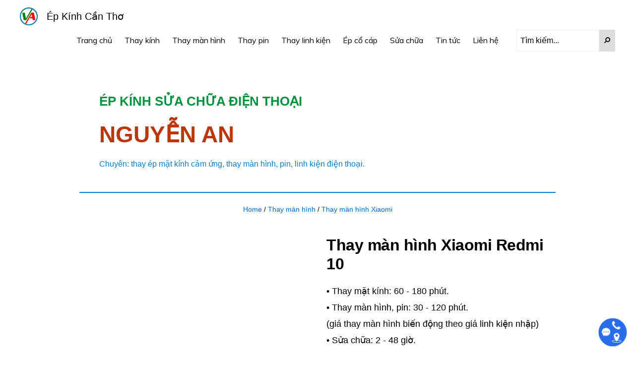

--- FILE ---
content_type: text/html; charset=UTF-8
request_url: https://epkinhcantho.vn/product/thay-man-hinh-xiaomi-redmi-10/
body_size: 28372
content:
<!DOCTYPE html>
<html lang="vi">
<head >
<meta charset="UTF-8" />
<meta name="viewport" content="width=device-width, initial-scale=1" />
<meta name='robots' content='index, follow, max-image-preview:large, max-snippet:-1, max-video-preview:-1' />

	<!-- This site is optimized with the Yoast SEO plugin v26.1.1 - https://yoast.com/wordpress/plugins/seo/ -->
	<title>Thay màn hình Xiaomi Redmi 10 - Ép kính Cần Thơ</title>
	<meta name="description" content="Thay màn hình Xiaomi Redmi 10 Cần Thơ, lấy liền, cam kết chất lượng, bảo hành uy tín, zin mới chính hãng, giá rẻ cạnh tranh, miễn phí kiểm tra." />
	<link rel="canonical" href="https://epkinhcantho.vn/product/thay-man-hinh-xiaomi-redmi-10/" />
	<meta property="og:locale" content="vi_VN" />
	<meta property="og:type" content="article" />
	<meta property="og:title" content="Thay màn hình Xiaomi Redmi 10 - Ép kính Cần Thơ" />
	<meta property="og:description" content="Thay màn hình Xiaomi Redmi 10 Cần Thơ, lấy liền, cam kết chất lượng, bảo hành uy tín, zin mới chính hãng, giá rẻ cạnh tranh, miễn phí kiểm tra." />
	<meta property="og:url" content="https://epkinhcantho.vn/product/thay-man-hinh-xiaomi-redmi-10/" />
	<meta property="og:site_name" content="Ép kính Cần Thơ" />
	<meta property="article:modified_time" content="2024-08-11T07:14:01+00:00" />
	<meta property="og:image" content="https://epkinhcantho.vn/wp-content/uploads/2021/12/thay-man-hinh-dien-thoai.jpg" />
	<meta property="og:image:width" content="476" />
	<meta property="og:image:height" content="537" />
	<meta property="og:image:type" content="image/jpeg" />
	<meta name="twitter:card" content="summary_large_image" />
	<meta name="twitter:label1" content="Ước tính thời gian đọc" />
	<meta name="twitter:data1" content="6 phút" />
	<script type="application/ld+json" class="yoast-schema-graph">{"@context":"https://schema.org","@graph":[{"@type":"WebPage","@id":"https://epkinhcantho.vn/product/thay-man-hinh-xiaomi-redmi-10/","url":"https://epkinhcantho.vn/product/thay-man-hinh-xiaomi-redmi-10/","name":"Thay màn hình Xiaomi Redmi 10 - Ép kính Cần Thơ","isPartOf":{"@id":"https://epkinhcantho.vn/#website"},"primaryImageOfPage":{"@id":"https://epkinhcantho.vn/product/thay-man-hinh-xiaomi-redmi-10/#primaryimage"},"image":{"@id":"https://epkinhcantho.vn/product/thay-man-hinh-xiaomi-redmi-10/#primaryimage"},"thumbnailUrl":"https://epkinhcantho.vn/wp-content/uploads/2021/12/thay-man-hinh-dien-thoai.jpg","datePublished":"2021-12-17T00:35:05+00:00","dateModified":"2024-08-11T07:14:01+00:00","description":"Thay màn hình Xiaomi Redmi 10 Cần Thơ, lấy liền, cam kết chất lượng, bảo hành uy tín, zin mới chính hãng, giá rẻ cạnh tranh, miễn phí kiểm tra.","breadcrumb":{"@id":"https://epkinhcantho.vn/product/thay-man-hinh-xiaomi-redmi-10/#breadcrumb"},"inLanguage":"vi","potentialAction":[{"@type":"ReadAction","target":["https://epkinhcantho.vn/product/thay-man-hinh-xiaomi-redmi-10/"]}]},{"@type":"ImageObject","inLanguage":"vi","@id":"https://epkinhcantho.vn/product/thay-man-hinh-xiaomi-redmi-10/#primaryimage","url":"https://epkinhcantho.vn/wp-content/uploads/2021/12/thay-man-hinh-dien-thoai.jpg","contentUrl":"https://epkinhcantho.vn/wp-content/uploads/2021/12/thay-man-hinh-dien-thoai.jpg","width":476,"height":537},{"@type":"BreadcrumbList","@id":"https://epkinhcantho.vn/product/thay-man-hinh-xiaomi-redmi-10/#breadcrumb","itemListElement":[{"@type":"ListItem","position":1,"name":"Home","item":"https://epkinhcantho.vn/"},{"@type":"ListItem","position":2,"name":"Shop","item":"https://epkinhcantho.vn/shop/"},{"@type":"ListItem","position":3,"name":"Thay màn hình Xiaomi Redmi 10"}]},{"@type":"WebSite","@id":"https://epkinhcantho.vn/#website","url":"https://epkinhcantho.vn/","name":"Ép kính Cần Thơ","description":"","publisher":{"@id":"https://epkinhcantho.vn/#organization"},"potentialAction":[{"@type":"SearchAction","target":{"@type":"EntryPoint","urlTemplate":"https://epkinhcantho.vn/?s={search_term_string}"},"query-input":{"@type":"PropertyValueSpecification","valueRequired":true,"valueName":"search_term_string"}}],"inLanguage":"vi"},{"@type":"Organization","@id":"https://epkinhcantho.vn/#organization","name":"Ép kính Cần Thơ","url":"https://epkinhcantho.vn/","logo":{"@type":"ImageObject","inLanguage":"vi","@id":"https://epkinhcantho.vn/#/schema/logo/image/","url":"https://epkinhcantho.vn/wp-content/uploads/2019/04/logo-3-color.png","contentUrl":"https://epkinhcantho.vn/wp-content/uploads/2019/04/logo-3-color.png","width":738,"height":738,"caption":"Ép kính Cần Thơ"},"image":{"@id":"https://epkinhcantho.vn/#/schema/logo/image/"}}]}</script>
	<!-- / Yoast SEO plugin. -->


<link rel='dns-prefetch' href='//wp.w4vn.net' />
<link rel='dns-prefetch' href='//fonts.googleapis.com' />
<link rel='dns-prefetch' href='//unpkg.com' />
<link rel="alternate" type="application/rss+xml" title="Dòng thông tin Ép kính Cần Thơ &raquo;" href="https://epkinhcantho.vn/feed/" />
<link rel="alternate" type="application/rss+xml" title="Ép kính Cần Thơ &raquo; Dòng bình luận" href="https://epkinhcantho.vn/comments/feed/" />
<link rel="alternate" type="application/rss+xml" title="Ép kính Cần Thơ &raquo; Thay màn hình Xiaomi Redmi 10 Dòng bình luận" href="https://epkinhcantho.vn/product/thay-man-hinh-xiaomi-redmi-10/feed/" />
<link rel="alternate" title="oNhúng (JSON)" type="application/json+oembed" href="https://epkinhcantho.vn/wp-json/oembed/1.0/embed?url=https%3A%2F%2Fepkinhcantho.vn%2Fproduct%2Fthay-man-hinh-xiaomi-redmi-10%2F" />
<link rel="alternate" title="oNhúng (XML)" type="text/xml+oembed" href="https://epkinhcantho.vn/wp-json/oembed/1.0/embed?url=https%3A%2F%2Fepkinhcantho.vn%2Fproduct%2Fthay-man-hinh-xiaomi-redmi-10%2F&#038;format=xml" />
<style id='wp-img-auto-sizes-contain-inline-css'>
img:is([sizes=auto i],[sizes^="auto," i]){contain-intrinsic-size:3000px 1500px}
/*# sourceURL=wp-img-auto-sizes-contain-inline-css */
</style>
<link rel='stylesheet' id='dashicons-css' href='https://epkinhcantho.vn/wp-includes/css/dashicons.min.css?ver=6.9' media='all' />
<link rel='stylesheet' id='post-views-counter-frontend-css' href='https://epkinhcantho.vn/wp-content/plugins/post-views-counter/css/frontend.min.css?ver=1.5.6' media='all' />
<link rel='stylesheet' id='monochrome-pro-css' href='https://epkinhcantho.vn/wp-content/themes/monochrome-pro/style.css?ver=1.6.0' media='all' />
<style id='monochrome-pro-inline-css'>

		.single .content .entry-content > p:first-of-type {
			font-size: 19px;
			font-style: italic;
			font-weight: 600;
		}
		
/*# sourceURL=monochrome-pro-inline-css */
</style>
<style id='wp-emoji-styles-inline-css'>

	img.wp-smiley, img.emoji {
		display: inline !important;
		border: none !important;
		box-shadow: none !important;
		height: 1em !important;
		width: 1em !important;
		margin: 0 0.07em !important;
		vertical-align: -0.1em !important;
		background: none !important;
		padding: 0 !important;
	}
/*# sourceURL=wp-emoji-styles-inline-css */
</style>
<style id='wp-block-library-inline-css'>
:root{--wp-block-synced-color:#7a00df;--wp-block-synced-color--rgb:122,0,223;--wp-bound-block-color:var(--wp-block-synced-color);--wp-editor-canvas-background:#ddd;--wp-admin-theme-color:#007cba;--wp-admin-theme-color--rgb:0,124,186;--wp-admin-theme-color-darker-10:#006ba1;--wp-admin-theme-color-darker-10--rgb:0,107,160.5;--wp-admin-theme-color-darker-20:#005a87;--wp-admin-theme-color-darker-20--rgb:0,90,135;--wp-admin-border-width-focus:2px}@media (min-resolution:192dpi){:root{--wp-admin-border-width-focus:1.5px}}.wp-element-button{cursor:pointer}:root .has-very-light-gray-background-color{background-color:#eee}:root .has-very-dark-gray-background-color{background-color:#313131}:root .has-very-light-gray-color{color:#eee}:root .has-very-dark-gray-color{color:#313131}:root .has-vivid-green-cyan-to-vivid-cyan-blue-gradient-background{background:linear-gradient(135deg,#00d084,#0693e3)}:root .has-purple-crush-gradient-background{background:linear-gradient(135deg,#34e2e4,#4721fb 50%,#ab1dfe)}:root .has-hazy-dawn-gradient-background{background:linear-gradient(135deg,#faaca8,#dad0ec)}:root .has-subdued-olive-gradient-background{background:linear-gradient(135deg,#fafae1,#67a671)}:root .has-atomic-cream-gradient-background{background:linear-gradient(135deg,#fdd79a,#004a59)}:root .has-nightshade-gradient-background{background:linear-gradient(135deg,#330968,#31cdcf)}:root .has-midnight-gradient-background{background:linear-gradient(135deg,#020381,#2874fc)}:root{--wp--preset--font-size--normal:16px;--wp--preset--font-size--huge:42px}.has-regular-font-size{font-size:1em}.has-larger-font-size{font-size:2.625em}.has-normal-font-size{font-size:var(--wp--preset--font-size--normal)}.has-huge-font-size{font-size:var(--wp--preset--font-size--huge)}.has-text-align-center{text-align:center}.has-text-align-left{text-align:left}.has-text-align-right{text-align:right}.has-fit-text{white-space:nowrap!important}#end-resizable-editor-section{display:none}.aligncenter{clear:both}.items-justified-left{justify-content:flex-start}.items-justified-center{justify-content:center}.items-justified-right{justify-content:flex-end}.items-justified-space-between{justify-content:space-between}.screen-reader-text{border:0;clip-path:inset(50%);height:1px;margin:-1px;overflow:hidden;padding:0;position:absolute;width:1px;word-wrap:normal!important}.screen-reader-text:focus{background-color:#ddd;clip-path:none;color:#444;display:block;font-size:1em;height:auto;left:5px;line-height:normal;padding:15px 23px 14px;text-decoration:none;top:5px;width:auto;z-index:100000}html :where(.has-border-color){border-style:solid}html :where([style*=border-top-color]){border-top-style:solid}html :where([style*=border-right-color]){border-right-style:solid}html :where([style*=border-bottom-color]){border-bottom-style:solid}html :where([style*=border-left-color]){border-left-style:solid}html :where([style*=border-width]){border-style:solid}html :where([style*=border-top-width]){border-top-style:solid}html :where([style*=border-right-width]){border-right-style:solid}html :where([style*=border-bottom-width]){border-bottom-style:solid}html :where([style*=border-left-width]){border-left-style:solid}html :where(img[class*=wp-image-]){height:auto;max-width:100%}:where(figure){margin:0 0 1em}html :where(.is-position-sticky){--wp-admin--admin-bar--position-offset:var(--wp-admin--admin-bar--height,0px)}@media screen and (max-width:600px){html :where(.is-position-sticky){--wp-admin--admin-bar--position-offset:0px}}

/*# sourceURL=wp-block-library-inline-css */
</style><link rel='stylesheet' id='wc-blocks-style-css' href='https://epkinhcantho.vn/wp-content/plugins/woocommerce/assets/client/blocks/wc-blocks.css?ver=wc-10.4.3' media='all' />
<style id='global-styles-inline-css'>
:root{--wp--preset--aspect-ratio--square: 1;--wp--preset--aspect-ratio--4-3: 4/3;--wp--preset--aspect-ratio--3-4: 3/4;--wp--preset--aspect-ratio--3-2: 3/2;--wp--preset--aspect-ratio--2-3: 2/3;--wp--preset--aspect-ratio--16-9: 16/9;--wp--preset--aspect-ratio--9-16: 9/16;--wp--preset--color--black: #000000;--wp--preset--color--cyan-bluish-gray: #abb8c3;--wp--preset--color--white: #ffffff;--wp--preset--color--pale-pink: #f78da7;--wp--preset--color--vivid-red: #cf2e2e;--wp--preset--color--luminous-vivid-orange: #ff6900;--wp--preset--color--luminous-vivid-amber: #fcb900;--wp--preset--color--light-green-cyan: #7bdcb5;--wp--preset--color--vivid-green-cyan: #00d084;--wp--preset--color--pale-cyan-blue: #8ed1fc;--wp--preset--color--vivid-cyan-blue: #0693e3;--wp--preset--color--vivid-purple: #9b51e0;--wp--preset--color--theme-primary: #0066cc;--wp--preset--color--theme-secondary: #0066cc;--wp--preset--gradient--vivid-cyan-blue-to-vivid-purple: linear-gradient(135deg,rgb(6,147,227) 0%,rgb(155,81,224) 100%);--wp--preset--gradient--light-green-cyan-to-vivid-green-cyan: linear-gradient(135deg,rgb(122,220,180) 0%,rgb(0,208,130) 100%);--wp--preset--gradient--luminous-vivid-amber-to-luminous-vivid-orange: linear-gradient(135deg,rgb(252,185,0) 0%,rgb(255,105,0) 100%);--wp--preset--gradient--luminous-vivid-orange-to-vivid-red: linear-gradient(135deg,rgb(255,105,0) 0%,rgb(207,46,46) 100%);--wp--preset--gradient--very-light-gray-to-cyan-bluish-gray: linear-gradient(135deg,rgb(238,238,238) 0%,rgb(169,184,195) 100%);--wp--preset--gradient--cool-to-warm-spectrum: linear-gradient(135deg,rgb(74,234,220) 0%,rgb(151,120,209) 20%,rgb(207,42,186) 40%,rgb(238,44,130) 60%,rgb(251,105,98) 80%,rgb(254,248,76) 100%);--wp--preset--gradient--blush-light-purple: linear-gradient(135deg,rgb(255,206,236) 0%,rgb(152,150,240) 100%);--wp--preset--gradient--blush-bordeaux: linear-gradient(135deg,rgb(254,205,165) 0%,rgb(254,45,45) 50%,rgb(107,0,62) 100%);--wp--preset--gradient--luminous-dusk: linear-gradient(135deg,rgb(255,203,112) 0%,rgb(199,81,192) 50%,rgb(65,88,208) 100%);--wp--preset--gradient--pale-ocean: linear-gradient(135deg,rgb(255,245,203) 0%,rgb(182,227,212) 50%,rgb(51,167,181) 100%);--wp--preset--gradient--electric-grass: linear-gradient(135deg,rgb(202,248,128) 0%,rgb(113,206,126) 100%);--wp--preset--gradient--midnight: linear-gradient(135deg,rgb(2,3,129) 0%,rgb(40,116,252) 100%);--wp--preset--font-size--small: 14px;--wp--preset--font-size--medium: 20px;--wp--preset--font-size--large: 22px;--wp--preset--font-size--x-large: 42px;--wp--preset--font-size--normal: 18px;--wp--preset--font-size--larger: 26px;--wp--preset--spacing--20: 0.44rem;--wp--preset--spacing--30: 0.67rem;--wp--preset--spacing--40: 1rem;--wp--preset--spacing--50: 1.5rem;--wp--preset--spacing--60: 2.25rem;--wp--preset--spacing--70: 3.38rem;--wp--preset--spacing--80: 5.06rem;--wp--preset--shadow--natural: 6px 6px 9px rgba(0, 0, 0, 0.2);--wp--preset--shadow--deep: 12px 12px 50px rgba(0, 0, 0, 0.4);--wp--preset--shadow--sharp: 6px 6px 0px rgba(0, 0, 0, 0.2);--wp--preset--shadow--outlined: 6px 6px 0px -3px rgb(255, 255, 255), 6px 6px rgb(0, 0, 0);--wp--preset--shadow--crisp: 6px 6px 0px rgb(0, 0, 0);}:where(.is-layout-flex){gap: 0.5em;}:where(.is-layout-grid){gap: 0.5em;}body .is-layout-flex{display: flex;}.is-layout-flex{flex-wrap: wrap;align-items: center;}.is-layout-flex > :is(*, div){margin: 0;}body .is-layout-grid{display: grid;}.is-layout-grid > :is(*, div){margin: 0;}:where(.wp-block-columns.is-layout-flex){gap: 2em;}:where(.wp-block-columns.is-layout-grid){gap: 2em;}:where(.wp-block-post-template.is-layout-flex){gap: 1.25em;}:where(.wp-block-post-template.is-layout-grid){gap: 1.25em;}.has-black-color{color: var(--wp--preset--color--black) !important;}.has-cyan-bluish-gray-color{color: var(--wp--preset--color--cyan-bluish-gray) !important;}.has-white-color{color: var(--wp--preset--color--white) !important;}.has-pale-pink-color{color: var(--wp--preset--color--pale-pink) !important;}.has-vivid-red-color{color: var(--wp--preset--color--vivid-red) !important;}.has-luminous-vivid-orange-color{color: var(--wp--preset--color--luminous-vivid-orange) !important;}.has-luminous-vivid-amber-color{color: var(--wp--preset--color--luminous-vivid-amber) !important;}.has-light-green-cyan-color{color: var(--wp--preset--color--light-green-cyan) !important;}.has-vivid-green-cyan-color{color: var(--wp--preset--color--vivid-green-cyan) !important;}.has-pale-cyan-blue-color{color: var(--wp--preset--color--pale-cyan-blue) !important;}.has-vivid-cyan-blue-color{color: var(--wp--preset--color--vivid-cyan-blue) !important;}.has-vivid-purple-color{color: var(--wp--preset--color--vivid-purple) !important;}.has-black-background-color{background-color: var(--wp--preset--color--black) !important;}.has-cyan-bluish-gray-background-color{background-color: var(--wp--preset--color--cyan-bluish-gray) !important;}.has-white-background-color{background-color: var(--wp--preset--color--white) !important;}.has-pale-pink-background-color{background-color: var(--wp--preset--color--pale-pink) !important;}.has-vivid-red-background-color{background-color: var(--wp--preset--color--vivid-red) !important;}.has-luminous-vivid-orange-background-color{background-color: var(--wp--preset--color--luminous-vivid-orange) !important;}.has-luminous-vivid-amber-background-color{background-color: var(--wp--preset--color--luminous-vivid-amber) !important;}.has-light-green-cyan-background-color{background-color: var(--wp--preset--color--light-green-cyan) !important;}.has-vivid-green-cyan-background-color{background-color: var(--wp--preset--color--vivid-green-cyan) !important;}.has-pale-cyan-blue-background-color{background-color: var(--wp--preset--color--pale-cyan-blue) !important;}.has-vivid-cyan-blue-background-color{background-color: var(--wp--preset--color--vivid-cyan-blue) !important;}.has-vivid-purple-background-color{background-color: var(--wp--preset--color--vivid-purple) !important;}.has-black-border-color{border-color: var(--wp--preset--color--black) !important;}.has-cyan-bluish-gray-border-color{border-color: var(--wp--preset--color--cyan-bluish-gray) !important;}.has-white-border-color{border-color: var(--wp--preset--color--white) !important;}.has-pale-pink-border-color{border-color: var(--wp--preset--color--pale-pink) !important;}.has-vivid-red-border-color{border-color: var(--wp--preset--color--vivid-red) !important;}.has-luminous-vivid-orange-border-color{border-color: var(--wp--preset--color--luminous-vivid-orange) !important;}.has-luminous-vivid-amber-border-color{border-color: var(--wp--preset--color--luminous-vivid-amber) !important;}.has-light-green-cyan-border-color{border-color: var(--wp--preset--color--light-green-cyan) !important;}.has-vivid-green-cyan-border-color{border-color: var(--wp--preset--color--vivid-green-cyan) !important;}.has-pale-cyan-blue-border-color{border-color: var(--wp--preset--color--pale-cyan-blue) !important;}.has-vivid-cyan-blue-border-color{border-color: var(--wp--preset--color--vivid-cyan-blue) !important;}.has-vivid-purple-border-color{border-color: var(--wp--preset--color--vivid-purple) !important;}.has-vivid-cyan-blue-to-vivid-purple-gradient-background{background: var(--wp--preset--gradient--vivid-cyan-blue-to-vivid-purple) !important;}.has-light-green-cyan-to-vivid-green-cyan-gradient-background{background: var(--wp--preset--gradient--light-green-cyan-to-vivid-green-cyan) !important;}.has-luminous-vivid-amber-to-luminous-vivid-orange-gradient-background{background: var(--wp--preset--gradient--luminous-vivid-amber-to-luminous-vivid-orange) !important;}.has-luminous-vivid-orange-to-vivid-red-gradient-background{background: var(--wp--preset--gradient--luminous-vivid-orange-to-vivid-red) !important;}.has-very-light-gray-to-cyan-bluish-gray-gradient-background{background: var(--wp--preset--gradient--very-light-gray-to-cyan-bluish-gray) !important;}.has-cool-to-warm-spectrum-gradient-background{background: var(--wp--preset--gradient--cool-to-warm-spectrum) !important;}.has-blush-light-purple-gradient-background{background: var(--wp--preset--gradient--blush-light-purple) !important;}.has-blush-bordeaux-gradient-background{background: var(--wp--preset--gradient--blush-bordeaux) !important;}.has-luminous-dusk-gradient-background{background: var(--wp--preset--gradient--luminous-dusk) !important;}.has-pale-ocean-gradient-background{background: var(--wp--preset--gradient--pale-ocean) !important;}.has-electric-grass-gradient-background{background: var(--wp--preset--gradient--electric-grass) !important;}.has-midnight-gradient-background{background: var(--wp--preset--gradient--midnight) !important;}.has-small-font-size{font-size: var(--wp--preset--font-size--small) !important;}.has-medium-font-size{font-size: var(--wp--preset--font-size--medium) !important;}.has-large-font-size{font-size: var(--wp--preset--font-size--large) !important;}.has-x-large-font-size{font-size: var(--wp--preset--font-size--x-large) !important;}
/*# sourceURL=global-styles-inline-css */
</style>

<style id='classic-theme-styles-inline-css'>
/*! This file is auto-generated */
.wp-block-button__link{color:#fff;background-color:#32373c;border-radius:9999px;box-shadow:none;text-decoration:none;padding:calc(.667em + 2px) calc(1.333em + 2px);font-size:1.125em}.wp-block-file__button{background:#32373c;color:#fff;text-decoration:none}
/*# sourceURL=/wp-includes/css/classic-themes.min.css */
</style>
<link rel='stylesheet' id='main-content-protect-css' href='https://epkinhcantho.vn/wp-content/plugins/devvn-password-content-protect/css/main-content-protect.css?ver=1.0.4' media='all' />
<link rel='stylesheet' id='nvahi-css' href='https://epkinhcantho.vn/wp-content/plugins/nvahi/inc/nvahi.css?ver=6.9' media='all' />
<link rel='stylesheet' id='photoswipe-css' href='https://epkinhcantho.vn/wp-content/plugins/woocommerce/assets/css/photoswipe/photoswipe.min.css?ver=10.4.3' media='all' />
<link rel='stylesheet' id='photoswipe-default-skin-css' href='https://epkinhcantho.vn/wp-content/plugins/woocommerce/assets/css/photoswipe/default-skin/default-skin.min.css?ver=10.4.3' media='all' />
<link rel='stylesheet' id='woocommerce-layout-css' href='https://epkinhcantho.vn/wp-content/plugins/woocommerce/assets/css/woocommerce-layout.css?ver=10.4.3' media='all' />
<link rel='stylesheet' id='woocommerce-smallscreen-css' href='https://epkinhcantho.vn/wp-content/plugins/woocommerce/assets/css/woocommerce-smallscreen.css?ver=10.4.3' media='only screen and (max-width: 800px)' />
<link rel='stylesheet' id='woocommerce-general-css' href='https://epkinhcantho.vn/wp-content/plugins/woocommerce/assets/css/woocommerce.css?ver=10.4.3' media='all' />
<link rel='stylesheet' id='monochrome-woocommerce-styles-css' href='https://epkinhcantho.vn/wp-content/themes/monochrome-pro/lib/woocommerce/monochrome-woocommerce.css?ver=1.6.0' media='screen' />
<style id='woocommerce-inline-inline-css'>
.woocommerce form .form-row .required { visibility: visible; }
/*# sourceURL=woocommerce-inline-inline-css */
</style>
<link rel='stylesheet' id='wt-woocommerce-related-products-css' href='https://epkinhcantho.vn/wp-content/plugins/wt-woocommerce-related-products/public/css/custom-related-products-public.css?ver=1.7.4' media='all' />
<link rel='stylesheet' id='carousel-css-css' href='https://epkinhcantho.vn/wp-content/plugins/wt-woocommerce-related-products/public/css/owl.carousel.min.css?ver=1.7.4' media='all' />
<link rel='stylesheet' id='carousel-theme-css-css' href='https://epkinhcantho.vn/wp-content/plugins/wt-woocommerce-related-products/public/css/owl.theme.default.min.css?ver=1.7.4' media='all' />
<link rel='stylesheet' id='monochrome-fonts-css' href='//fonts.googleapis.com/css?family=Muli%3A300%2C300i%2C400%2C400i%2C600%2C600i%7COpen+Sans+Condensed%3A300&#038;ver=1.6.0' media='all' />
<link rel='stylesheet' id='monochrome-ionicons-css' href='//unpkg.com/ionicons@4.1.2/dist/css/ionicons.min.css?ver=1.6.0' media='all' />
<link rel='stylesheet' id='monochrome-pro-gutenberg-css' href='https://epkinhcantho.vn/wp-content/themes/monochrome-pro/lib/gutenberg/front-end.css?ver=1.6.0' media='all' />
<style id='monochrome-pro-gutenberg-inline-css'>
.ab-block-post-grid .ab-post-grid-items .ab-block-post-grid-title a:hover {
	color: #0066cc;
}

.site-container .wp-block-button .wp-block-button__link {
	background-color: #0066cc;
}

.wp-block-button .wp-block-button__link:not(.has-background),
.wp-block-button .wp-block-button__link:not(.has-background):focus,
.wp-block-button .wp-block-button__link:not(.has-background):hover {
	color: #ffffff;
}

.site-container .wp-block-button.is-style-outline .wp-block-button__link {
	color: #0066cc;
}

.site-container .wp-block-button.is-style-outline .wp-block-button__link:focus,
.site-container .wp-block-button.is-style-outline .wp-block-button__link:hover {
	color: #2389ef;
}

.site-container .wp-block-pullquote.is-style-solid-color {
	background-color: #0066cc;
}		.site-container .has-small-font-size {
			font-size: 14px;
		}		.site-container .has-normal-font-size {
			font-size: 18px;
		}		.site-container .has-large-font-size {
			font-size: 22px;
		}		.site-container .has-larger-font-size {
			font-size: 26px;
		}		.site-container .has-theme-primary-color,
		.site-container .wp-block-button .wp-block-button__link.has-theme-primary-color,
		.site-container .wp-block-button.is-style-outline .wp-block-button__link.has-theme-primary-color {
			color: #0066cc;
		}

		.site-container .has-theme-primary-background-color,
		.site-container .wp-block-button .wp-block-button__link.has-theme-primary-background-color,
		.site-container .wp-block-pullquote.is-style-solid-color.has-theme-primary-background-color {
			background-color: #0066cc;
		}		.site-container .has-theme-secondary-color,
		.site-container .wp-block-button .wp-block-button__link.has-theme-secondary-color,
		.site-container .wp-block-button.is-style-outline .wp-block-button__link.has-theme-secondary-color {
			color: #0066cc;
		}

		.site-container .has-theme-secondary-background-color,
		.site-container .wp-block-button .wp-block-button__link.has-theme-secondary-background-color,
		.site-container .wp-block-pullquote.is-style-solid-color.has-theme-secondary-background-color {
			background-color: #0066cc;
		}
/*# sourceURL=monochrome-pro-gutenberg-inline-css */
</style>
<link rel='stylesheet' id='pwb-styles-frontend-css' href='https://epkinhcantho.vn/wp-content/plugins/perfect-woocommerce-brands/build/frontend/css/style.css?ver=3.6.3' media='all' />
<link rel='stylesheet' id='jquery-data-tables-css' href='https://epkinhcantho.vn/wp-content/plugins/woocommerce-product-table/assets/css/datatables/datatables.min.css?ver=1.10.20' media='all' />
<link rel='stylesheet' id='wc-product-table-css' href='https://epkinhcantho.vn/wp-content/plugins/woocommerce-product-table/assets/css/wc-product-table.min.css?ver=2.5.2' media='all' />
<link rel='stylesheet' id='wpdevelop-bts-css' href='https://epkinhcantho.vn/wp-content/plugins/booking/vendors/_custom/bootstrap-css/css/bootstrap.css?ver=10.14.6' media='all' />
<link rel='stylesheet' id='wpdevelop-bts-theme-css' href='https://epkinhcantho.vn/wp-content/plugins/booking/vendors/_custom/bootstrap-css/css/bootstrap-theme.css?ver=10.14.6' media='all' />
<link rel='stylesheet' id='wpbc-tippy-popover-css' href='https://epkinhcantho.vn/wp-content/plugins/booking/vendors/_custom/tippy.js/themes/wpbc-tippy-popover.css?ver=10.14.6' media='all' />
<link rel='stylesheet' id='wpbc-tippy-times-css' href='https://epkinhcantho.vn/wp-content/plugins/booking/vendors/_custom/tippy.js/themes/wpbc-tippy-times.css?ver=10.14.6' media='all' />
<link rel='stylesheet' id='wpbc-material-design-icons-css' href='https://epkinhcantho.vn/wp-content/plugins/booking/vendors/_custom/material-design-icons/material-design-icons.css?ver=10.14.6' media='all' />
<link rel='stylesheet' id='wpbc-ui-both-css' href='https://epkinhcantho.vn/wp-content/plugins/booking/css/wpbc_ui_both.css?ver=10.14.6' media='all' />
<link rel='stylesheet' id='wpbc-time_picker-css' href='https://epkinhcantho.vn/wp-content/plugins/booking/css/wpbc_time-selector.css?ver=10.14.6' media='all' />
<link rel='stylesheet' id='wpbc-time_picker-skin-css' href='https://epkinhcantho.vn/wp-content/plugins/booking/css/time_picker_skins/grey.css?ver=10.14.6' media='all' />
<link rel='stylesheet' id='wpbc-client-pages-css' href='https://epkinhcantho.vn/wp-content/plugins/booking/css/client.css?ver=10.14.6' media='all' />
<link rel='stylesheet' id='wpbc-all-client-css' href='https://epkinhcantho.vn/wp-content/plugins/booking/_dist/all/_out/wpbc_all_client.css?ver=10.14.6' media='all' />
<link rel='stylesheet' id='wpbc-calendar-css' href='https://epkinhcantho.vn/wp-content/plugins/booking/css/calendar.css?ver=10.14.6' media='all' />
<link rel='stylesheet' id='wpbc-calendar-skin-css' href='https://epkinhcantho.vn/wp-content/plugins/booking/css/skins/green-01.css?ver=10.14.6' media='all' />
<link rel='stylesheet' id='wpbc-flex-timeline-css' href='https://epkinhcantho.vn/wp-content/plugins/booking/core/timeline/v2/_out/timeline_v2.1.css?ver=10.14.6' media='all' />
<script data-cfasync="false" src="https://epkinhcantho.vn/wp-includes/js/jquery/jquery.min.js?ver=3.7.1" id="jquery-core-js"></script>
<script data-cfasync="false" src="https://epkinhcantho.vn/wp-includes/js/jquery/jquery-migrate.min.js?ver=3.4.1" id="jquery-migrate-js"></script>
<script src="https://epkinhcantho.vn/wp-content/plugins/foxtool/link/index.js?ver=2.5.2" id="index-ft-js"></script>
<script src="https://epkinhcantho.vn/wp-content/plugins/woocommerce/assets/js/zoom/jquery.zoom.min.js?ver=1.7.21-wc.10.4.3" id="wc-zoom-js" defer data-wp-strategy="defer"></script>
<script src="https://epkinhcantho.vn/wp-content/plugins/woocommerce/assets/js/flexslider/jquery.flexslider.min.js?ver=2.7.2-wc.10.4.3" id="wc-flexslider-js" defer data-wp-strategy="defer"></script>
<script src="https://epkinhcantho.vn/wp-content/plugins/woocommerce/assets/js/photoswipe/photoswipe.min.js?ver=4.1.1-wc.10.4.3" id="wc-photoswipe-js" defer data-wp-strategy="defer"></script>
<script src="https://epkinhcantho.vn/wp-content/plugins/woocommerce/assets/js/photoswipe/photoswipe-ui-default.min.js?ver=4.1.1-wc.10.4.3" id="wc-photoswipe-ui-default-js" defer data-wp-strategy="defer"></script>
<script id="wc-single-product-js-extra">
var wc_single_product_params = {"i18n_required_rating_text":"Vui l\u00f2ng ch\u1ecdn m\u1ed9t m\u1ee9c \u0111\u00e1nh gi\u00e1","i18n_rating_options":["1 tr\u00ean 5 sao","2 tr\u00ean 5 sao","3 tr\u00ean 5 sao","4 tr\u00ean 5 sao","5 tr\u00ean 5 sao"],"i18n_product_gallery_trigger_text":"Xem th\u01b0 vi\u1ec7n \u1ea3nh to\u00e0n m\u00e0n h\u00ecnh","review_rating_required":"yes","flexslider":{"rtl":false,"animation":"slide","smoothHeight":true,"directionNav":false,"controlNav":"thumbnails","slideshow":false,"animationSpeed":500,"animationLoop":false,"allowOneSlide":false},"zoom_enabled":"1","zoom_options":[],"photoswipe_enabled":"1","photoswipe_options":{"shareEl":false,"closeOnScroll":false,"history":false,"hideAnimationDuration":0,"showAnimationDuration":0},"flexslider_enabled":"1"};
//# sourceURL=wc-single-product-js-extra
</script>
<script src="https://epkinhcantho.vn/wp-content/plugins/woocommerce/assets/js/frontend/single-product.min.js?ver=10.4.3" id="wc-single-product-js" defer data-wp-strategy="defer"></script>
<script src="https://epkinhcantho.vn/wp-content/plugins/woocommerce/assets/js/jquery-blockui/jquery.blockUI.min.js?ver=2.7.0-wc.10.4.3" id="wc-jquery-blockui-js" data-wp-strategy="defer"></script>
<script src="https://epkinhcantho.vn/wp-content/plugins/woocommerce/assets/js/js-cookie/js.cookie.min.js?ver=2.1.4-wc.10.4.3" id="wc-js-cookie-js" defer data-wp-strategy="defer"></script>
<script id="woocommerce-js-extra">
var woocommerce_params = {"ajax_url":"/wp-admin/admin-ajax.php","wc_ajax_url":"/?wc-ajax=%%endpoint%%","i18n_password_show":"Hi\u1ec3n th\u1ecb m\u1eadt kh\u1ea9u","i18n_password_hide":"\u1ea8n m\u1eadt kh\u1ea9u"};
//# sourceURL=woocommerce-js-extra
</script>
<script src="https://epkinhcantho.vn/wp-content/plugins/woocommerce/assets/js/frontend/woocommerce.min.js?ver=10.4.3" id="woocommerce-js" defer data-wp-strategy="defer"></script>
<script src="https://epkinhcantho.vn/wp-content/plugins/wt-woocommerce-related-products/public/js/custom-related-products-public.js?ver=1.7.4" id="wt-woocommerce-related-products-js"></script>
<script src="https://epkinhcantho.vn/wp-content/plugins/wt-woocommerce-related-products/public/js/wt_owl_carousel.js?ver=1.7.4" id="wt-owl-js-js"></script>
<script src="https://epkinhcantho.vn/wp-content/themes/monochrome-pro/js/contactbutton.js?ver=6.9" id="child-theme-script-js"></script>
<link rel="https://api.w.org/" href="https://epkinhcantho.vn/wp-json/" /><link rel="alternate" title="JSON" type="application/json" href="https://epkinhcantho.vn/wp-json/wp/v2/product/8475" /><link rel="EditURI" type="application/rsd+xml" title="RSD" href="https://epkinhcantho.vn/xmlrpc.php?rsd" />
<meta name="generator" content="WordPress 6.9" />
<meta name="generator" content="WooCommerce 10.4.3" />
<link rel='shortlink' href='https://epkinhcantho.vn/?p=8475' />
<link rel="icon" href="/wp-content/themes/monochrome-pro/images/favicon.png" />
<!-- Global site tag (gtag.js) - Google Analytics -->
<script async src="https://www.googletagmanager.com/gtag/js?id=UA-49732647-4"></script>
<script>
  window.dataLayer = window.dataLayer || [];
  function gtag(){dataLayer.push(arguments);}
  gtag('js', new Date());
  gtag('config', 'UA-49732647-4');
</script>	<noscript><style>.woocommerce-product-gallery{ opacity: 1 !important; }</style></noscript>
	</head>
<body class="wp-singular product-template-default single single-product postid-8475 wp-custom-logo wp-embed-responsive wp-theme-genesis wp-child-theme-monochrome-pro theme-genesis woocommerce woocommerce-page woocommerce-no-js header-image header-full-width full-width-content genesis-breadcrumbs-visible genesis-footer-widgets-visible"><div class="site-container"><ul class="genesis-skip-link"><li><a href="#genesis-nav-primary" class="screen-reader-shortcut"> Skip to primary navigation</a></li><li><a href="#genesis-content" class="screen-reader-shortcut"> Skip to main content</a></li><li><a href="#genesis-footer-widgets" class="screen-reader-shortcut"> Skip to footer</a></li></ul><header class="site-header"><div class="wrap"><div class="title-area"><a href="https://epkinhcantho.vn/" class="custom-logo-link" rel="home"><img width="738" height="738" src="https://epkinhcantho.vn/wp-content/uploads/2019/04/logo-3-color.png" class="custom-logo" alt="logo-3 color" decoding="async" fetchpriority="high" srcset="https://epkinhcantho.vn/wp-content/uploads/2019/04/logo-3-color.png 738w, https://epkinhcantho.vn/wp-content/uploads/2019/04/logo-3-color-280x280.png 280w, https://epkinhcantho.vn/wp-content/uploads/2019/04/logo-3-color-530x530.png 530w, https://epkinhcantho.vn/wp-content/uploads/2019/04/logo-3-color-720x720.png 720w, https://epkinhcantho.vn/wp-content/uploads/2019/04/logo-3-color-180x180.png 180w, https://epkinhcantho.vn/wp-content/uploads/2019/04/logo-3-color-400x400.png 400w" sizes="(max-width: 738px) 100vw, 738px" /></a><p class="site-title"><a  href="https://epkinhcantho.vn/">Ép kính Cần Thơ</a></p></div><nav class="nav-primary" aria-label="Main" id="genesis-nav-primary"><div class="wrap"><ul id="menu-primary-menu" class="menu genesis-nav-menu menu-primary js-superfish"><li id="menu-item-3012" class="menu-item menu-item-type-custom menu-item-object-custom menu-item-home menu-item-3012"><a href="https://epkinhcantho.vn/"><span >Trang chủ</span></a></li>
<li id="menu-item-337" class="menu-item menu-item-type-taxonomy menu-item-object-product_cat menu-item-has-children menu-item-337"><a href="https://epkinhcantho.vn/product-category/thay-kinh/"><span >Thay kính</span></a>
<ul class="sub-menu">
	<li id="menu-item-343" class="menu-item menu-item-type-taxonomy menu-item-object-product_cat menu-item-343"><a href="https://epkinhcantho.vn/product-category/thay-kinh/thay-kinh-iphone/"><span >Thay kính iPhone</span></a></li>
	<li id="menu-item-342" class="menu-item menu-item-type-taxonomy menu-item-object-product_cat menu-item-342"><a href="https://epkinhcantho.vn/product-category/thay-kinh/thay-kinh-ipad/"><span >Thay kính iPad</span></a></li>
	<li id="menu-item-348" class="menu-item menu-item-type-taxonomy menu-item-object-product_cat menu-item-348"><a href="https://epkinhcantho.vn/product-category/thay-kinh/thay-kinh-samsung/"><span >Thay kính Samsung</span></a></li>
	<li id="menu-item-347" class="menu-item menu-item-type-taxonomy menu-item-object-product_cat menu-item-347"><a href="https://epkinhcantho.vn/product-category/thay-kinh/thay-kinh-oppo/"><span >Thay kính Oppo</span></a></li>
	<li id="menu-item-354" class="menu-item menu-item-type-taxonomy menu-item-object-product_cat menu-item-354"><a href="https://epkinhcantho.vn/product-category/thay-kinh/thay-kinh-xiaomi/"><span >Thay kính Xiaomi</span></a></li>
	<li id="menu-item-352" class="menu-item menu-item-type-taxonomy menu-item-object-product_cat menu-item-352"><a href="https://epkinhcantho.vn/product-category/thay-kinh/thay-kinh-vivo/"><span >Thay kính Vivo</span></a></li>
	<li id="menu-item-8519" class="menu-item menu-item-type-taxonomy menu-item-object-product_cat menu-item-8519"><a href="https://epkinhcantho.vn/product-category/thay-kinh/thay-kinh-realme/"><span >Thay kính Realme</span></a></li>
</ul>
</li>
<li id="menu-item-355" class="menu-item menu-item-type-taxonomy menu-item-object-product_cat current-product-ancestor menu-item-has-children menu-item-355"><a href="https://epkinhcantho.vn/product-category/thay-man-hinh/"><span >Thay màn hình</span></a>
<ul class="sub-menu">
	<li id="menu-item-360" class="menu-item menu-item-type-taxonomy menu-item-object-product_cat menu-item-360"><a href="https://epkinhcantho.vn/product-category/thay-man-hinh/thay-man-hinh-iphone/"><span >Thay màn hình iPhone</span></a></li>
	<li id="menu-item-359" class="menu-item menu-item-type-taxonomy menu-item-object-product_cat menu-item-359"><a href="https://epkinhcantho.vn/product-category/thay-man-hinh/thay-man-hinh-ipad/"><span >Thay màn hình iPad</span></a></li>
	<li id="menu-item-364" class="menu-item menu-item-type-taxonomy menu-item-object-product_cat menu-item-364"><a href="https://epkinhcantho.vn/product-category/thay-man-hinh/thay-man-hinh-samsung/"><span >Thay màn hình Samsung</span></a></li>
	<li id="menu-item-363" class="menu-item menu-item-type-taxonomy menu-item-object-product_cat menu-item-363"><a href="https://epkinhcantho.vn/product-category/thay-man-hinh/thay-man-hinh-oppo/"><span >Thay màn hình Oppo</span></a></li>
	<li id="menu-item-368" class="menu-item menu-item-type-taxonomy menu-item-object-product_cat current-product-ancestor current-menu-parent current-product-parent menu-item-368"><a href="https://epkinhcantho.vn/product-category/thay-man-hinh/thay-man-hinh-xiaomi/"><span >Thay màn hình Xiaomi</span></a></li>
	<li id="menu-item-366" class="menu-item menu-item-type-taxonomy menu-item-object-product_cat menu-item-366"><a href="https://epkinhcantho.vn/product-category/thay-man-hinh/thay-man-hinh-vivo/"><span >Thay màn hình Vivo</span></a></li>
	<li id="menu-item-8504" class="menu-item menu-item-type-taxonomy menu-item-object-product_cat menu-item-8504"><a href="https://epkinhcantho.vn/product-category/thay-man-hinh/thay-man-hinh-realme/"><span >Thay màn hình Realme</span></a></li>
</ul>
</li>
<li id="menu-item-13218" class="menu-item menu-item-type-taxonomy menu-item-object-product_cat menu-item-has-children menu-item-13218"><a href="https://epkinhcantho.vn/product-category/thay-pin-dien-thoai/"><span >Thay pin</span></a>
<ul class="sub-menu">
	<li id="menu-item-13220" class="menu-item menu-item-type-taxonomy menu-item-object-product_cat menu-item-13220"><a href="https://epkinhcantho.vn/product-category/thay-pin-dien-thoai/thay-pin-iphone/"><span >Thay pin iPhone</span></a></li>
	<li id="menu-item-13219" class="menu-item menu-item-type-taxonomy menu-item-object-product_cat menu-item-13219"><a href="https://epkinhcantho.vn/product-category/thay-pin-dien-thoai/thay-pin-ipad/"><span >Thay pin iPad</span></a></li>
	<li id="menu-item-13223" class="menu-item menu-item-type-taxonomy menu-item-object-product_cat menu-item-13223"><a href="https://epkinhcantho.vn/product-category/thay-pin-dien-thoai/thay-pin-samsung/"><span >Thay pin Samsung</span></a></li>
	<li id="menu-item-13221" class="menu-item menu-item-type-taxonomy menu-item-object-product_cat menu-item-13221"><a href="https://epkinhcantho.vn/product-category/thay-pin-dien-thoai/thay-pin-oppo/"><span >Thay pin Oppo</span></a></li>
	<li id="menu-item-13224" class="menu-item menu-item-type-taxonomy menu-item-object-product_cat menu-item-13224"><a href="https://epkinhcantho.vn/product-category/thay-pin-dien-thoai/thay-pin-vivo/"><span >Thay pin Vivo</span></a></li>
	<li id="menu-item-13225" class="menu-item menu-item-type-taxonomy menu-item-object-product_cat menu-item-13225"><a href="https://epkinhcantho.vn/product-category/thay-pin-dien-thoai/thay-pin-xiaomi/"><span >Thay pin Xiaomi</span></a></li>
	<li id="menu-item-13222" class="menu-item menu-item-type-taxonomy menu-item-object-product_cat menu-item-13222"><a href="https://epkinhcantho.vn/product-category/thay-pin-dien-thoai/thay-pin-realme/"><span >Thay pin Realme</span></a></li>
</ul>
</li>
<li id="menu-item-3640" class="menu-item menu-item-type-taxonomy menu-item-object-product_cat menu-item-has-children menu-item-3640"><a href="https://epkinhcantho.vn/product-category/thay-linh-kien/"><span >Thay linh kiện</span></a>
<ul class="sub-menu">
	<li id="menu-item-3643" class="menu-item menu-item-type-taxonomy menu-item-object-product_cat menu-item-3643"><a href="https://epkinhcantho.vn/product-category/thay-linh-kien/thay-cap-sac/"><span >Thay cáp sạc</span></a></li>
	<li id="menu-item-3648" class="menu-item menu-item-type-taxonomy menu-item-object-product_cat menu-item-3648"><a href="https://epkinhcantho.vn/product-category/thay-linh-kien/thay-cap-nguon/"><span >Thay cáp nguồn</span></a></li>
	<li id="menu-item-3647" class="menu-item menu-item-type-taxonomy menu-item-object-product_cat menu-item-3647"><a href="https://epkinhcantho.vn/product-category/thay-linh-kien/thay-nut-home/"><span >Thay nút home</span></a></li>
	<li id="menu-item-3649" class="menu-item menu-item-type-taxonomy menu-item-object-product_cat menu-item-3649"><a href="https://epkinhcantho.vn/product-category/thay-linh-kien/thay-nut-volume/"><span >Thay nút Volume</span></a></li>
	<li id="menu-item-3644" class="menu-item menu-item-type-taxonomy menu-item-object-product_cat menu-item-3644"><a href="https://epkinhcantho.vn/product-category/thay-linh-kien/thay-loa-ngoai/"><span >Thay loa ngoài</span></a></li>
	<li id="menu-item-3645" class="menu-item menu-item-type-taxonomy menu-item-object-product_cat menu-item-3645"><a href="https://epkinhcantho.vn/product-category/thay-linh-kien/thay-loa-trong/"><span >Thay loa trong</span></a></li>
	<li id="menu-item-3646" class="menu-item menu-item-type-taxonomy menu-item-object-product_cat menu-item-3646"><a href="https://epkinhcantho.vn/product-category/thay-linh-kien/thay-mic/"><span >Thay mic</span></a></li>
	<li id="menu-item-10460" class="menu-item menu-item-type-taxonomy menu-item-object-product_cat menu-item-10460"><a href="https://epkinhcantho.vn/product-category/thay-linh-kien/thay-vo/"><span >Thay vỏ</span></a></li>
	<li id="menu-item-3641" class="menu-item menu-item-type-taxonomy menu-item-object-product_cat menu-item-3641"><a href="https://epkinhcantho.vn/product-category/thay-linh-kien/thay-camera-sau/"><span >Thay Camera sau</span></a></li>
	<li id="menu-item-3642" class="menu-item menu-item-type-taxonomy menu-item-object-product_cat menu-item-3642"><a href="https://epkinhcantho.vn/product-category/thay-linh-kien/thay-camera-truoc/"><span >Thay Camera trước</span></a></li>
</ul>
</li>
<li id="menu-item-12864" class="menu-item menu-item-type-taxonomy menu-item-object-product_cat menu-item-has-children menu-item-12864"><a href="https://epkinhcantho.vn/product-category/ep-co-cap/"><span >Ép cổ cáp</span></a>
<ul class="sub-menu">
	<li id="menu-item-12865" class="menu-item menu-item-type-taxonomy menu-item-object-product_cat menu-item-12865"><a href="https://epkinhcantho.vn/product-category/ep-co-cap/ep-co-cap-iphone/"><span >Ép cổ cáp iPhone</span></a></li>
	<li id="menu-item-12866" class="menu-item menu-item-type-taxonomy menu-item-object-product_cat menu-item-12866"><a href="https://epkinhcantho.vn/product-category/ep-co-cap/ep-co-cap-oppo/"><span >Ép cổ cáp Oppo</span></a></li>
	<li id="menu-item-12868" class="menu-item menu-item-type-taxonomy menu-item-object-product_cat menu-item-12868"><a href="https://epkinhcantho.vn/product-category/ep-co-cap/ep-co-cap-samsung/"><span >Ép cổ cáp Samsung</span></a></li>
	<li id="menu-item-12869" class="menu-item menu-item-type-taxonomy menu-item-object-product_cat menu-item-12869"><a href="https://epkinhcantho.vn/product-category/ep-co-cap/ep-co-cap-vivo/"><span >Ép cổ cáp Vivo</span></a></li>
	<li id="menu-item-12870" class="menu-item menu-item-type-taxonomy menu-item-object-product_cat menu-item-12870"><a href="https://epkinhcantho.vn/product-category/ep-co-cap/ep-co-cap-xiaomi/"><span >Ép cổ cáp Xiaomi</span></a></li>
</ul>
</li>
<li id="menu-item-13210" class="menu-item menu-item-type-taxonomy menu-item-object-product_cat menu-item-has-children menu-item-13210"><a href="https://epkinhcantho.vn/product-category/sua-chua/"><span >Sửa chữa</span></a>
<ul class="sub-menu">
	<li id="menu-item-13211" class="menu-item menu-item-type-taxonomy menu-item-object-product_cat menu-item-13211"><a href="https://epkinhcantho.vn/product-category/sua-chua/sua-chua-iphone/"><span >Sửa chữa iPhone</span></a></li>
	<li id="menu-item-13214" class="menu-item menu-item-type-taxonomy menu-item-object-product_cat menu-item-13214"><a href="https://epkinhcantho.vn/product-category/sua-chua/sua-chua-samsung/"><span >Sửa chữa Samsung</span></a></li>
	<li id="menu-item-13212" class="menu-item menu-item-type-taxonomy menu-item-object-product_cat menu-item-13212"><a href="https://epkinhcantho.vn/product-category/sua-chua/sua-chua-oppo/"><span >Sửa chữa Oppo</span></a></li>
	<li id="menu-item-13215" class="menu-item menu-item-type-taxonomy menu-item-object-product_cat menu-item-13215"><a href="https://epkinhcantho.vn/product-category/sua-chua/sua-chua-vivo/"><span >Sửa chữa Vivo</span></a></li>
	<li id="menu-item-13216" class="menu-item menu-item-type-taxonomy menu-item-object-product_cat menu-item-13216"><a href="https://epkinhcantho.vn/product-category/sua-chua/sua-chua-xiaomi/"><span >Sửa chữa Xiaomi</span></a></li>
	<li id="menu-item-13213" class="menu-item menu-item-type-taxonomy menu-item-object-product_cat menu-item-13213"><a href="https://epkinhcantho.vn/product-category/sua-chua/sua-chua-realme/"><span >Sửa chữa Realme</span></a></li>
</ul>
</li>
<li id="menu-item-6561" class="menu-item menu-item-type-taxonomy menu-item-object-category menu-item-has-children menu-item-6561"><a href="https://epkinhcantho.vn/category/tin-tuc/"><span >Tin tức</span></a>
<ul class="sub-menu">
	<li id="menu-item-4716" class="menu-item menu-item-type-taxonomy menu-item-object-category menu-item-4716"><a href="https://epkinhcantho.vn/category/sua-chua/"><span >Sửa chữa</span></a></li>
	<li id="menu-item-1633" class="menu-item menu-item-type-taxonomy menu-item-object-category menu-item-1633"><a href="https://epkinhcantho.vn/category/dich-vu/"><span >Dịch vụ</span></a></li>
	<li id="menu-item-3253" class="menu-item menu-item-type-post_type menu-item-object-page menu-item-3253"><a href="https://epkinhcantho.vn/day-nghe-ep-kinh-dien-thoai/"><span >Dạy nghề</span></a></li>
	<li id="menu-item-7281" class="menu-item menu-item-type-post_type menu-item-object-page menu-item-7281"><a href="https://epkinhcantho.vn/tuyen-dung/"><span >Tuyển dụng</span></a></li>
	<li id="menu-item-8144" class="menu-item menu-item-type-post_type menu-item-object-page menu-item-8144"><a href="https://epkinhcantho.vn/bang-gia/"><span >Bảng giá</span></a></li>
	<li id="menu-item-13134" class="menu-item menu-item-type-post_type menu-item-object-page menu-item-13134"><a href="https://epkinhcantho.vn/bang-gia-2/"><span >Bảng giá 2</span></a></li>
	<li id="menu-item-7170" class="menu-item menu-item-type-post_type menu-item-object-page menu-item-7170"><a href="https://epkinhcantho.vn/tai-khoan/"><span >Tài khoản</span></a></li>
	<li id="menu-item-7169" class="menu-item menu-item-type-post_type menu-item-object-page menu-item-7169"><a href="https://epkinhcantho.vn/dieu-khoan/"><span >Điều khoản</span></a></li>
	<li id="menu-item-7172" class="menu-item menu-item-type-post_type menu-item-object-page menu-item-7172"><a href="https://epkinhcantho.vn/gio-hang/"><span >Giỏ hàng</span></a></li>
	<li id="menu-item-7171" class="menu-item menu-item-type-post_type menu-item-object-page menu-item-7171"><a href="https://epkinhcantho.vn/thanh-toan/"><span >Thanh toán</span></a></li>
</ul>
</li>
<li id="menu-item-394" class="menu-item menu-item-type-post_type menu-item-object-page menu-item-has-children menu-item-394"><a href="https://epkinhcantho.vn/lien-he/"><span >Liên hệ</span></a>
<ul class="sub-menu">
	<li id="menu-item-12852" class="menu-item menu-item-type-post_type menu-item-object-page menu-item-12852"><a href="https://epkinhcantho.vn/dat-lich-hen/"><span >Đặt lịch hẹn</span></a></li>
</ul>
</li>
<li class="menu-item"><form class="search-form" method="get" action="https://epkinhcantho.vn/" role="search"><label class="search-form-label screen-reader-text" for="searchform-1">Tìm kiếm...</label><input class="search-form-input" type="search" name="s" id="searchform-1" placeholder="Tìm kiếm..."><button type="submit" class="search-form-submit" aria-label="Search"><svg xmlns="http://www.w3.org/2000/svg" viewBox="0 0 512 512" class="search-icon"><path d="M505 442.7L405.3 343c-4.5-4.5-10.6-7-17-7H372c27.6-35.3 44-79.7 44-128C416 93.1 322.9 0 208 0S0 93.1 0 208s93.1 208 208 208c48.3 0 92.7-16.4 128-44v16.3c0 6.4 2.5 12.5 7 17l99.7 99.7c9.4 9.4 24.6 9.4 33.9 0l28.3-28.3c9.4-9.4 9.4-24.6.1-34zM208 336c-70.7 0-128-57.2-128-128 0-70.7 57.2-128 128-128 70.7 0 128 57.2 128 128 0 70.7-57.2 128-128 128z"></path></svg><span class="screen-reader-text">Search</span></button><meta content="https://epkinhcantho.vn/?s={s}"></form></li></ul></div></nav></div></header><div class="site-inner"><div class="before-header" class="widget-area"><section id="text-6" class="widget widget_text"><div class="widget-wrap">			<div class="textwidget"><p><span style="color: #00923f; font-family: 'Helvetica Neue', sans-serif; font-size: 26px; font-weight: bold;"><strong>ÉP KÍNH SỬA CHỮA ĐIỆN THOẠI</strong></span><br />
<span style="color: #bc360a; font-family: 'Helvetica Neue', sans-serif; font-size: 46px; font-weight: bold;"><strong>NGUYỄN AN</strong></span><br />
<span style="color: #067ccc; font-size: 16px;">Chuyên: thay ép mặt kính cảm ứng, thay màn hình, pin, linh kiện điện thoại.</span></p>
</div>
		</div></section>
</div><div class="content-sidebar-wrap"><main class="content" id="genesis-content"><div class="breadcrumb"><span class="breadcrumb-link-wrap"><a class="breadcrumb-link" href="https://epkinhcantho.vn/"><span class="breadcrumb-link-text-wrap">Home</span></a><meta ></span> <span aria-label="breadcrumb separator">/</span> <a href="https://epkinhcantho.vn/product-category/thay-man-hinh/" title="Thay màn hình">Thay màn hình</a> <span aria-label="breadcrumb separator">/</span> <a href="https://epkinhcantho.vn/product-category/thay-man-hinh/thay-man-hinh-xiaomi/" title="Thay màn hình Xiaomi">Thay màn hình Xiaomi</a></div><div class="woocommerce-notices-wrapper"></div>
			<div id="product-8475" class="post-8475 product type-product status-publish has-post-thumbnail pwb-brand-xiaomi product_cat-thay-man-hinh-xiaomi product_tag-xiaomi-redmi-10 entry first outofstock shipping-taxable purchasable product-type-simple">
				<div class="woocommerce-product-gallery woocommerce-product-gallery--with-images woocommerce-product-gallery--columns-4 images" data-columns="4" style="opacity: 0; transition: opacity .25s ease-in-out;">
	<div class="woocommerce-product-gallery__wrapper">
		<div data-thumb="https://epkinhcantho.vn/wp-content/uploads/2021/12/thay-man-hinh-dien-thoai-180x180.jpg" data-thumb-alt="Thay màn hình Xiaomi Redmi 10" data-thumb-srcset="https://epkinhcantho.vn/wp-content/uploads/2021/12/thay-man-hinh-dien-thoai-180x180.jpg 180w, https://epkinhcantho.vn/wp-content/uploads/2021/12/thay-man-hinh-dien-thoai-280x280.jpg 280w, https://epkinhcantho.vn/wp-content/uploads/2021/12/thay-man-hinh-dien-thoai-80x80.jpg 80w"  data-thumb-sizes="(max-width: 180px) 100vw, 180px" class="woocommerce-product-gallery__image"><a href="https://epkinhcantho.vn/wp-content/uploads/2021/12/thay-man-hinh-dien-thoai.jpg"><img width="476" height="537" src="https://epkinhcantho.vn/wp-content/uploads/2021/12/thay-man-hinh-dien-thoai.jpg" class="wp-post-image" alt="Thay màn hình Xiaomi Redmi 10" data-caption="" data-src="https://epkinhcantho.vn/wp-content/uploads/2021/12/thay-man-hinh-dien-thoai.jpg" data-large_image="https://epkinhcantho.vn/wp-content/uploads/2021/12/thay-man-hinh-dien-thoai.jpg" data-large_image_width="476" data-large_image_height="537" decoding="async" srcset="https://epkinhcantho.vn/wp-content/uploads/2021/12/thay-man-hinh-dien-thoai.jpg 476w, https://epkinhcantho.vn/wp-content/uploads/2021/12/thay-man-hinh-dien-thoai-355x400.jpg 355w" sizes="(max-width: 476px) 100vw, 476px" /></a></div>	</div>
</div>

				<div class="summary">
					<h1 class="product_title entry-title">Thay màn hình Xiaomi Redmi 10</h1><p class="price"></p>
<div class="wcpa_container"><span class="wcpa_label">Author : </span><span class="wcpa_name">Nguyễn An</span></div><p class="motangan">• Thay mặt kính: 60 - 180 phút. </br>• Thay màn hình, pin: 30 - 120 phút.</br>(giá thay màn hình biến động theo giá linh kiện nhập)</br>• Sửa chữa: 2 - 48 giờ.</p><div class="sku">SKU: tmh-xiaomi-redmi-10</div><div class="sku">Model: Xiaomi Redmi 10</div><div class="pwb-single-product-brands pwb-clearfix"><a href="https://epkinhcantho.vn/brand/xiaomi/" title="Xiaomi"><img width="200" height="200" src="https://epkinhcantho.vn/wp-content/uploads/2019/04/Xiaomi-Logo.png" class="attachment-thumbnail size-thumbnail" alt="xiaomi logo" decoding="async" srcset="https://epkinhcantho.vn/wp-content/uploads/2019/04/Xiaomi-Logo.png 200w, https://epkinhcantho.vn/wp-content/uploads/2019/04/Xiaomi-Logo-180x180.png 180w" sizes="(max-width: 200px) 100vw, 200px" /></a></div>				</div>

				
	<div class="woocommerce-tabs wc-tabs-wrapper">
		<ul class="tabs wc-tabs" role="tablist">
							<li role="presentation" class="description_tab" id="tab-title-description">
					<a href="#tab-description" role="tab" aria-controls="tab-description">
						Mô tả					</a>
				</li>
							<li role="presentation" class="reviews_tab" id="tab-title-reviews">
					<a href="#tab-reviews" role="tab" aria-controls="tab-reviews">
						Đánh giá (0)					</a>
				</li>
					</ul>
					<div class="woocommerce-Tabs-panel woocommerce-Tabs-panel--description panel entry-content wc-tab" id="tab-description" role="tabpanel" aria-labelledby="tab-title-description">
				
	<h2>Mô tả</h2>

<p><strong>Thay màn hình Xiaomi Redmi 10</strong> chính hãng lấy liền tại Cần Thơ, linh kiện thay thế chất lượng cao, hình ảnh hiển thị đẹp, độ bền cao, thay thế nhanh chóng, bảo hành lâu dài. Bạn hoàn toàn yên tâm khi thay màn hình tại công ty chúng tôi.</p>
<h2>Thay màn hình Xiaomi Redmi 10 tại Cần Thơ ở đâu uy tín?</h2>
<p>Smartphone là sử dụng màn hình có độ phân giải cao, mang đến hình ảnh trung thực và sắc nét. Dù vẫn được bảo vệ mặt kính cảm ứng cường lực hạn chế tối đa va đập. Nhưng vẫn không tránh khỏi việc điện thoại bị rơi vỡ mặt kính, hoặc hư bể màn hình. Trường hợp này bạn cần <strong>Thay màn hình Xiaomi Redmi 10</strong> Cần Thơ để tiếp tục sử dụng.</p>
<p><span style="text-decoration: underline"><em><strong>Các câu hỏi thường gặp: Thay màn hình Xiaomi Redmi 10 giá bao nhiêu? Thay màn hình Xiaomi Redmi 10 chính hãng, uy tín ở đâu tại Cần Thơ?</strong></em></span></p>
<p><strong><a href="https://epkinhcantho.vn/">Nguyễn An mobile</a> </strong>là một gợi ý giúp bạn yên tâm khi mang điện thoại của mình đi sửa chữa.</p>
<figure id="attachment_6423" aria-describedby="caption-attachment-6423" style="width: 585px" class="wp-caption aligncenter"><img loading="lazy" decoding="async" class="size-full wp-image-6423" src="https://epkinhcantho.vn/wp-content/uploads/2021/12/thay-man-hinh-dien-thoai.jpg" alt="Thay màn hình điện thoại tại Cần Thơ" width="585" height="358" /><figcaption id="caption-attachment-6423" class="wp-caption-text">Thay màn hình điện thoại tại Cần Thơ</figcaption></figure>
<h2>Những nguyên nhân hư màn hình</h2>
<ul>
<li>Trong quá trình sử dụng bị va đập mạnh làm nứt, vỡ màn hình.</li>
<li>điện thoại bị vô nước, gây ra việc hư màn hình.</li>
<li>Thay màn hình Xiaomi Redmi 10 khi main hay nguồn bị hư hỏng.</li>
<li>Tuổi thọ của màn hình cảm ứng bị giảm sau một thời gian dài sử dụng.</li>
<li>Sử dụng bộ cáp sạc không chính hãng hay bị lỗi, hư hỏng khi sạc điện thoại dẫn đến tình trạng chập các mạch điện gây hỏng màn hình.</li>
</ul>
<h2>Khi nào bạn cần phải Thay màn hình Xiaomi Redmi 10</h2>
<ul>
<li>Khi màn hình xuất hiện những vệt xước, nhiều đường kẻ sọc ngang dọc, trắng đen hay những đóm trắng.</li>
<li>Chỉ có 1/2 màn hình là hiển thị hoạt động bình thường và 1/2 phần còn lại là không hoạt động.</li>
<li><strong>Thay màn hình Xiaomi Redmi 10</strong> ngay khi có dấu hiệu bị đơ, liệt loạn, nặng hơn có thể dẫn tới chết màn hình.</li>
<li>Thường xuyên rơi vào tình trạng bị mất màu, màn hiển thị màu sắc không chuẩn.</li>
<li>Màn hình điện thoại bị đổ mực, xuất hiện nhiều điểm chết.</li>
<li>Màn hình bị hỏng như bị loạn màn hình, liệt nhiều điểm.</li>
<li>Màn hình xuất hiện các vết vàng ở các gốc của điện thoại kèm theo là các đường sọc ca rô mờ.</li>
<li>Màn hình điện thoại bổng nhiên loạn cảm ứng không thao tác được.</li>
<li>Màn hình nhấp nháy liên tục, bị nhòe không nhìn thấy được biểu tượng icon trên màn hình.</li>
</ul>
<p>Nếu điện thoại của bạn gặp những trường hợp trên thì hãy nhanh chóng đem đến Nguyễn An mobile để được <strong>Thay màn hình Xiaomi Redmi 10 </strong>zin sớm. Bạn nên đưa dế yêu của mình đến Nguyễn An Mobile để được kiểm tra kỹ hơn.</p>
<h2>Trường hợp không cần phải thay màn hình điện thoại</h2>
<ul>
<li>Màn hình của điện thoại vẫn còn hiển thị bình thường nhưng bề mặt kính bị vỡ nát hay bị nứt nhiều gây hạn chế trong việc thao tác trên màn hình điện thoại.</li>
<li>Màn hình điện thoại không có những điểm chết, đốm sáng hoặc không có hiện tượng bị loang mực.</li>
<li>Cảm ứng vẫn hoạt động bình thường, còn nhạy, phản hồi nhanh khi thao tác. Không có tình trạng bị liệt điểm hoặc nhấp nháy màn hình, nhiễu.</li>
</ul>
<p>Nếu điện thoại chỉ có những dấu hiệu trên thì bạn không cần chỉ cần thay màn hình mới mà chỉ cần <a href="https://epkinhcantho.vn/product-category/thay-kinh/"><strong>thay mặt kính</strong></a> là đã có thể sử dụng bình thường.</p>
<h2><span style="font-size: 100%">Quy trình thay thế màn hình</span></h2>
<p><span style="color: #ff6600">✽</span> Nhân viên tiếp nhận máy, báo giá cho quý khách hàng.</p>
<p><span style="color: #ff6600">✽</span> Bộ phận kĩ thuật nhận máy và kiểm tra tình trạng máy, kiểm tra phần cứng, phần mềm.</p>
<p><span style="color: #ff6600">✽</span> Tiến hành <strong>Thay màn hình Xiaomi Redmi 10</strong> Cần Thơ mới.</p>
<p><span style="color: #ff6600">✽</span> Kiểm tra lại tính năng nghe gọi, camera, wifi, cảm ứng….</p>
<p><span style="color: #ff6600">✽</span> Bàn giao cho khách hàng kiểm tra, dán tem bảo hành.</p>
<figure id="attachment_538" aria-describedby="caption-attachment-538" style="width: 514px" class="wp-caption aligncenter"><img loading="lazy" decoding="async" class="wp-image-538 size-medium" src="https://epkinhcantho.vn/wp-content/uploads/2018/07/thay-man-hinh-dien-thoai-514x400.jpg" alt="thay màn hình điện thoại cần thơ" width="514" height="400" srcset="https://epkinhcantho.vn/wp-content/uploads/2018/07/thay-man-hinh-dien-thoai-514x400.jpg 514w, https://epkinhcantho.vn/wp-content/uploads/2018/07/thay-man-hinh-dien-thoai-510x397.jpg 510w, https://epkinhcantho.vn/wp-content/uploads/2018/07/thay-man-hinh-dien-thoai.jpg 547w" sizes="auto, (max-width: 514px) 100vw, 514px" /><figcaption id="caption-attachment-538" class="wp-caption-text">Thay màn hình điện thoại tại Cần Thơ</figcaption></figure>
<h3><span style="font-size: 100%">Cam kết thay màn hình điện thoại Cần Thơ tại Nguyễn An mobile</span></h3>
<p><span style="color: #008000">✲</span> Màn hình thay mới được bảo hành chu đáo từ 1 đến 3 tháng.</p>
<p><span style="color: #008000">✲</span> Đội ngũ kỹ thuật lành nghề, nhiều năm kinh nghiệm và chuyên nghiệp.</p>
<p><span style="color: #008000">✲</span> Thời gian thay thế nhanh chóng, đợi lấy liền.</p>
<p><span style="color: #008000">✲</span> Chi phí dịch vụ rẻ, cạnh tranh trên thị trường.</p>
<p><span style="color: #008000">✲</span> Bảo quản máy cẩn thận trong suốt quá trình sửa chữa.</p>
			</div>
					<div class="woocommerce-Tabs-panel woocommerce-Tabs-panel--reviews panel entry-content wc-tab" id="tab-reviews" role="tabpanel" aria-labelledby="tab-title-reviews">
				<div id="reviews" class="woocommerce-Reviews">
	<div id="comments">
		<h2 class="woocommerce-Reviews-title">
			Đánh giá		</h2>

					<p class="woocommerce-noreviews">Chưa có đánh giá nào.</p>
			</div>

			<div id="review_form_wrapper">
			<div id="review_form">
					<div id="respond" class="comment-respond">
		<span id="reply-title" class="comment-reply-title" role="heading" aria-level="3">Hãy là người đầu tiên nhận xét &ldquo;Thay màn hình Xiaomi Redmi 10&rdquo; <small><a rel="nofollow" id="cancel-comment-reply-link" href="/product/thay-man-hinh-xiaomi-redmi-10/#respond" style="display:none;">Hủy</a></small></span><form action="https://epkinhcantho.vn/wp-comments-post.php" method="post" id="commentform" class="comment-form">Phần có dấu * là bắt buộc nhập.<div class="comment-form-rating"><label for="rating" id="comment-form-rating-label">Đánh giá của bạn&nbsp;<span class="required">*</span></label><select name="rating" id="rating" required>
						<option value="">Xếp hạng&hellip;</option>
						<option value="5">Rất tốt</option>
						<option value="4">Tốt</option>
						<option value="3">Trung bình</option>
						<option value="2">Không tệ</option>
						<option value="1">Rất tệ</option>
					</select></div><p class="comment-form-comment"><label for="comment">Đánh giá của bạn&nbsp;<span class="required">*</span></label><textarea id="comment" name="comment" cols="45" rows="8" required></textarea></p><p class="comment-form-author"><label for="author">Tên&nbsp;<span class="required">*</span></label><input id="author" name="author" type="text" autocomplete="name" value="" size="30" required /></p>
<p class="comment-form-email"><label for="email">Email&nbsp;<span class="required">*</span></label><input id="email" name="email" type="email" autocomplete="email" value="" size="30" required /></p>
<p class="form-submit"><input name="submit" type="submit" id="submit" class="submit" value="Gửi đi" /> <input type='hidden' name='comment_post_ID' value='8475' id='comment_post_ID' />
<input type='hidden' name='comment_parent' id='comment_parent' value='0' />
</p><p style="display: none;"><input type="hidden" id="akismet_comment_nonce" name="akismet_comment_nonce" value="f2cc104804" /></p><p style="display: none !important;" class="akismet-fields-container" data-prefix="ak_"><label>&#916;<textarea name="ak_hp_textarea" cols="45" rows="8" maxlength="100"></textarea></label><input type="hidden" id="ak_js_1" name="ak_js" value="250"/><script>document.getElementById( "ak_js_1" ).setAttribute( "value", ( new Date() ).getTime() );</script></p></form>	</div><!-- #respond -->
				</div>
		</div>
	
	<div class="clear"></div>
</div>
			</div>
		
			</div>


	<section class="related products wt-related-products" style="opacity: 0; transition: opacity 0.2s ease;">

        <h2 class='wt-crp-heading'>Có thể bạn quan tâm </h2>	                        <div class="carousel-wrap">
	                        	
	                            <ul class="owl-carousel owl-theme products"><li class="entry product type-product post-8439 status-publish outofstock product_cat-thay-pin-xiaomi product_tag-xiaomi-redmi-10 has-post-thumbnail shipping-taxable purchasable product-type-simple">
	<a href="https://epkinhcantho.vn/product/thay-pin-xiaomi-redmi-10/" class="woocommerce-LoopProduct-link woocommerce-loop-product__link"><img width="500" height="500" src="https://epkinhcantho.vn/wp-content/uploads/2021/12/thay-pin-dien-thoai.jpg" class="attachment-woocommerce_thumbnail size-woocommerce_thumbnail" alt="Thay pin Xiaomi Redmi 10" decoding="async" loading="lazy" srcset="https://epkinhcantho.vn/wp-content/uploads/2021/12/thay-pin-dien-thoai.jpg 500w, https://epkinhcantho.vn/wp-content/uploads/2021/12/thay-pin-dien-thoai-280x280.jpg 280w, https://epkinhcantho.vn/wp-content/uploads/2021/12/thay-pin-dien-thoai-180x180.jpg 180w, https://epkinhcantho.vn/wp-content/uploads/2021/12/thay-pin-dien-thoai-400x400.jpg 400w, https://epkinhcantho.vn/wp-content/uploads/2021/12/thay-pin-dien-thoai-80x80.jpg 80w" sizes="auto, (max-width: 500px) 100vw, 500px" /><h2 class="woocommerce-loop-product__title">Thay pin Xiaomi Redmi 10</h2>
	<span class="price"><span class="woocommerce-Price-amount amount"><bdi>350.000&nbsp;<span class="woocommerce-Price-currencySymbol">&#8363;</span></bdi></span></span>
</a><a class="button" href="https://epkinhcantho.vn/product/thay-pin-xiaomi-redmi-10/">Xem chi tiết</a>	<span id="woocommerce_loop_add_to_cart_link_describedby_8439" class="screen-reader-text">
			</span>
</li>
<li class="entry product type-product post-10130 status-publish instock product_cat-thay-nut-volume-xiaomi product_tag-xiaomi-redmi-10 has-post-thumbnail shipping-taxable purchasable product-type-simple">
	<a href="https://epkinhcantho.vn/product/thay-nut-volume-xiaomi-redmi-10/" class="woocommerce-LoopProduct-link woocommerce-loop-product__link"><img width="530" height="530" src="https://epkinhcantho.vn/wp-content/uploads/2022/10/Vivo-Y50-2-530x530.png" class="attachment-woocommerce_thumbnail size-woocommerce_thumbnail" alt="Vivo Y50" decoding="async" loading="lazy" srcset="https://epkinhcantho.vn/wp-content/uploads/2022/10/Vivo-Y50-2-530x530.png 530w, https://epkinhcantho.vn/wp-content/uploads/2022/10/Vivo-Y50-2-280x280.png 280w, https://epkinhcantho.vn/wp-content/uploads/2022/10/Vivo-Y50-2-180x180.png 180w, https://epkinhcantho.vn/wp-content/uploads/2022/10/Vivo-Y50-2-400x400.png 400w, https://epkinhcantho.vn/wp-content/uploads/2022/10/Vivo-Y50-2-80x80.png 80w, https://epkinhcantho.vn/wp-content/uploads/2022/10/Vivo-Y50-2.png 600w" sizes="auto, (max-width: 530px) 100vw, 530px" /><h2 class="woocommerce-loop-product__title">Thay nút Volume Xiaomi Redmi 10</h2>
</a><a class="button" href="https://epkinhcantho.vn/product/thay-nut-volume-xiaomi-redmi-10/">Xem chi tiết</a>	<span id="woocommerce_loop_add_to_cart_link_describedby_10130" class="screen-reader-text">
			</span>
</li>
<li class="entry product type-product post-10184 status-publish last instock product_cat-thay-mic-xiaomi product_tag-xiaomi-redmi-10 has-post-thumbnail shipping-taxable purchasable product-type-simple">
	<a href="https://epkinhcantho.vn/product/thay-mic-xiaomi-redmi-10/" class="woocommerce-LoopProduct-link woocommerce-loop-product__link"><img width="500" height="500" src="https://epkinhcantho.vn/wp-content/uploads/2022/10/micf7-2.jpg" class="attachment-woocommerce_thumbnail size-woocommerce_thumbnail" alt="Thay Mic Xiaomi Redmi 10" decoding="async" loading="lazy" srcset="https://epkinhcantho.vn/wp-content/uploads/2022/10/micf7-2.jpg 500w, https://epkinhcantho.vn/wp-content/uploads/2022/10/micf7-2-280x280.jpg 280w, https://epkinhcantho.vn/wp-content/uploads/2022/10/micf7-2-180x180.jpg 180w, https://epkinhcantho.vn/wp-content/uploads/2022/10/micf7-2-400x400.jpg 400w, https://epkinhcantho.vn/wp-content/uploads/2022/10/micf7-2-80x80.jpg 80w" sizes="auto, (max-width: 500px) 100vw, 500px" /><h2 class="woocommerce-loop-product__title">Thay Mic Xiaomi Redmi 10</h2>
</a><a class="button" href="https://epkinhcantho.vn/product/thay-mic-xiaomi-redmi-10/">Xem chi tiết</a>	<span id="woocommerce_loop_add_to_cart_link_describedby_10184" class="screen-reader-text">
			</span>
</li>
<li class="entry product type-product post-8356 status-publish first instock product_cat-thay-kinh-xiaomi product_tag-xiaomi-redmi-10 has-post-thumbnail shipping-taxable purchasable product-type-simple">
	<a href="https://epkinhcantho.vn/product/thay-ep-kinh-cam-ung-xiaomi-redmi-10/" class="woocommerce-LoopProduct-link woocommerce-loop-product__link"><img width="450" height="450" src="https://epkinhcantho.vn/wp-content/uploads/2021/12/xiaomi-redmi-10.jpg" class="attachment-woocommerce_thumbnail size-woocommerce_thumbnail" alt="Thay ép kính cảm ứng Xiaomi Redmi 10" decoding="async" loading="lazy" srcset="https://epkinhcantho.vn/wp-content/uploads/2021/12/xiaomi-redmi-10.jpg 450w, https://epkinhcantho.vn/wp-content/uploads/2021/12/xiaomi-redmi-10-280x280.jpg 280w, https://epkinhcantho.vn/wp-content/uploads/2021/12/xiaomi-redmi-10-180x180.jpg 180w, https://epkinhcantho.vn/wp-content/uploads/2021/12/xiaomi-redmi-10-400x400.jpg 400w, https://epkinhcantho.vn/wp-content/uploads/2021/12/xiaomi-redmi-10-80x80.jpg 80w" sizes="auto, (max-width: 450px) 100vw, 450px" /><h2 class="woocommerce-loop-product__title">Thay ép kính cảm ứng Xiaomi Redmi 10</h2>
	<span class="price"><span class="woocommerce-Price-amount amount"><bdi>250.000&nbsp;<span class="woocommerce-Price-currencySymbol">&#8363;</span></bdi></span></span>
</a><a class="button" href="https://epkinhcantho.vn/product/thay-ep-kinh-cam-ung-xiaomi-redmi-10/">Xem chi tiết</a>	<span id="woocommerce_loop_add_to_cart_link_describedby_8356" class="screen-reader-text">
			</span>
</li>
<li class="entry product type-product post-10068 status-publish instock product_cat-thay-cap-sac-xiaomi product_tag-xiaomi-redmi-10 has-post-thumbnail shipping-taxable purchasable product-type-simple">
	<a href="https://epkinhcantho.vn/product/thay-cap-sac-xiaomi-redmi-10/" class="woocommerce-LoopProduct-link woocommerce-loop-product__link"><img width="500" height="500" src="https://epkinhcantho.vn/wp-content/uploads/2022/10/csn10a.jpg" class="attachment-woocommerce_thumbnail size-woocommerce_thumbnail" alt="Thay cáp sạc Xiaomi Redmi 10" decoding="async" loading="lazy" srcset="https://epkinhcantho.vn/wp-content/uploads/2022/10/csn10a.jpg 500w, https://epkinhcantho.vn/wp-content/uploads/2022/10/csn10a-280x280.jpg 280w, https://epkinhcantho.vn/wp-content/uploads/2022/10/csn10a-180x180.jpg 180w, https://epkinhcantho.vn/wp-content/uploads/2022/10/csn10a-400x400.jpg 400w, https://epkinhcantho.vn/wp-content/uploads/2022/10/csn10a-80x80.jpg 80w" sizes="auto, (max-width: 500px) 100vw, 500px" /><h2 class="woocommerce-loop-product__title">Thay cáp sạc Xiaomi Redmi 10</h2>
</a><a class="button" href="https://epkinhcantho.vn/product/thay-cap-sac-xiaomi-redmi-10/">Xem chi tiết</a>	<span id="woocommerce_loop_add_to_cart_link_describedby_10068" class="screen-reader-text">
			</span>
</li>
<li class="entry product type-product post-9946 status-publish instock product_cat-thay-cap-nguon-xiaomi product_tag-xiaomi-redmi-10 has-post-thumbnail shipping-taxable purchasable product-type-simple">
	<a href="https://epkinhcantho.vn/product/thay-cap-nguon-xaomi-redmi-10/" class="woocommerce-LoopProduct-link woocommerce-loop-product__link"><img width="530" height="530" src="https://epkinhcantho.vn/wp-content/uploads/2022/10/Vivo-Y97-1-530x530.png" class="attachment-woocommerce_thumbnail size-woocommerce_thumbnail" alt="Vivo Y97" decoding="async" loading="lazy" srcset="https://epkinhcantho.vn/wp-content/uploads/2022/10/Vivo-Y97-1-530x530.png 530w, https://epkinhcantho.vn/wp-content/uploads/2022/10/Vivo-Y97-1-280x280.png 280w, https://epkinhcantho.vn/wp-content/uploads/2022/10/Vivo-Y97-1-180x180.png 180w, https://epkinhcantho.vn/wp-content/uploads/2022/10/Vivo-Y97-1-400x400.png 400w, https://epkinhcantho.vn/wp-content/uploads/2022/10/Vivo-Y97-1-80x80.png 80w, https://epkinhcantho.vn/wp-content/uploads/2022/10/Vivo-Y97-1.png 600w" sizes="auto, (max-width: 530px) 100vw, 530px" /><h2 class="woocommerce-loop-product__title">Thay cáp nguồn Xaomi Redmi 10</h2>
</a><a class="button" href="https://epkinhcantho.vn/product/thay-cap-nguon-xaomi-redmi-10/">Xem chi tiết</a>	<span id="woocommerce_loop_add_to_cart_link_describedby_9946" class="screen-reader-text">
			</span>
</li>
<li class="entry product type-product post-10289 status-publish last instock product_cat-thay-camera-truoc-xiaomi product_tag-xiaomi-redmi-10 has-post-thumbnail shipping-taxable purchasable product-type-simple">
	<a href="https://epkinhcantho.vn/product/thay-camera-truoc-xiaomi-redmi-10/" class="woocommerce-LoopProduct-link woocommerce-loop-product__link"><img width="247" height="296" src="https://epkinhcantho.vn/wp-content/uploads/2019/06/camera-truoc-xiaomi-redmi-4x-247x296.jpg" class="attachment-woocommerce_thumbnail size-woocommerce_thumbnail" alt="Thay camera trước Xiaomi Redmi 4X" decoding="async" loading="lazy" /><h2 class="woocommerce-loop-product__title">Thay camera trước Xiaomi Redmi 10</h2>
</a><a class="button" href="https://epkinhcantho.vn/product/thay-camera-truoc-xiaomi-redmi-10/">Xem chi tiết</a>	<span id="woocommerce_loop_add_to_cart_link_describedby_10289" class="screen-reader-text">
			</span>
</li>
<li class="entry product type-product post-10262 status-publish first instock product_cat-thay-camera-sau-xiaomi product_tag-xiaomi-redmi-10 has-post-thumbnail shipping-taxable purchasable product-type-simple">
	<a href="https://epkinhcantho.vn/product/thay-camera-sau-xiaomi-redmi-10/" class="woocommerce-LoopProduct-link woocommerce-loop-product__link"><img width="247" height="296" src="https://epkinhcantho.vn/wp-content/uploads/2019/06/camera-truoc-huawei-y6-prime-247x296.jpg" class="attachment-woocommerce_thumbnail size-woocommerce_thumbnail" alt="Thay camera trước Huawei Y9 Pro" decoding="async" loading="lazy" /><h2 class="woocommerce-loop-product__title">Thay camera sau Xiaomi Redmi 10</h2>
</a><a class="button" href="https://epkinhcantho.vn/product/thay-camera-sau-xiaomi-redmi-10/">Xem chi tiết</a>	<span id="woocommerce_loop_add_to_cart_link_describedby_10262" class="screen-reader-text">
			</span>
</li>
</ul>
</ul>
                            </div>
	                    
	</section>

			</div>

			<div class="after-post" class="widget-area"><section id="custom_html-19" class="widget_text widget widget_custom_html"><div class="widget_text widget-wrap"><div class="textwidget custom-html-widget"><img src="/wp-content/themes/monochrome-pro/images/bando-nguyenan.webp" alt="bản đồ đường đi" width="100%" height="auto" />
<a  class="button" href="https://maps.app.goo.gl/XPJUgspQ3BTN1uMZA" target="_blank" rel="noopener noreferrer">Xem chỉ đường trên Google map</a></div></div></section>
</div></main></div></div><div class="footer-widgets" id="genesis-footer-widgets"><h2 class="genesis-sidebar-title screen-reader-text">Footer</h2><div class="wrap"><div class="widget-area footer-widgets-1 footer-widget-area"><section id="text-4" class="widget widget_text"><div class="widget-wrap"><h3 class="widgettitle widget-title">Liên hệ</h3>
			<div class="textwidget"><ul>
<li class="nguyenan_footer1">Công ty TNHH TMDV Nguyễn An</li>
<li><a href="https://epkinhcantho.vn/lien-he/">48 Mậu Thân , P Cái Khế, TP Cần Thơ (gần Lotte Mart)</a></li>
<li>Tel &amp; Zalo: <a href="tel:0888797334">0888797334</a></li>
<li>Số GPĐKKD: 1801563648</li>
<li>Ngày cấp: 30/08/2017</li>
<li>Nơi cấp: Sở Tài Chính TP Cần Thơ</li>
</ul>
</div>
		</div></section>
</div><div class="widget-area footer-widgets-2 footer-widget-area"><section id="text-8" class="widget widget_text"><div class="widget-wrap"><h3 class="widgettitle widget-title">Điều khoản</h3>
			<div class="textwidget"><ul>
<li><a href="https://epkinhcantho.vn/chinh-sach-bao-mat-thong-tin">Chính sách bảo vệ thông tin cá nhân</a></li>
<li><a href="https://epkinhcantho.vn/chinh-sach-bao-hanh">Chính sách bảo hành</a></li>
<li><a href="https://epkinhcantho.vn/chinh-sach-doi-tra-hang">Chính sách đổi trả hàng</a></li>
<li><a href="https://epkinhcantho.vn/chinh-sach-van-chuyen">Chính sách vận chuyển</a></li>
<li><a href="https://epkinhcantho.vn/huong-dan-thanh-toan">Hướng dẫn thanh toán</a><a title="đã thông báo" href="http://online.gov.vn/HomePage/CustomWebsiteDisplay.aspx?DocId=57249" target="_new"><br />
<img decoding="async" style="max-width: 100%; text-align: left;" src="/wp-content/themes/monochrome-pro/images/bct.png" alt="đã thông báo" width="150" /></a></li>
<li><a class="dmca-badge" title="DMCA.com Protection Status" href="//www.dmca.com/Protection/Status.aspx?ID=ecd6543a-6352-45ed-8375-230607d151d5"> <img decoding="async" src="https://images.dmca.com/Badges/dmca-badge-w150-5x1-02.png?ID=ecd6543a-6352-45ed-8375-230607d151d5" alt="DMCA.com Protection Status" /></a> <script src="https://images.dmca.com/Badges/DMCABadgeHelper.min.js"> </script></li>
</ul>
</div>
		</div></section>
</div><div class="widget-area footer-widgets-3 footer-widget-area"><section id="text-11" class="widget widget_text"><div class="widget-wrap"><h3 class="widgettitle widget-title">Theo dõi chúng tôi</h3>
			<div class="textwidget"><div>
		<a title="facebook fanpage ép kính cần thơ" href="https://www.facebook.com/100057134243471" target="_blank" rel="noopener noreferrer"><img decoding="async" src="/wp-content/themes/monochrome-pro/images/fanpage-facebook-dtlap.png" alt="facebook fanpage ép kính cần thơ" width="200" /></a>
	 </div>
</div>
		</div></section>
</div></div></div></div><footer class="site-footer"><div class="wrap"><p>Copyright &#x000A9;&nbsp;2017&#x02013;2026 · Nguyễn An · <a rel="nofollow" href="https://epkinhcantho.vn/wp-login.php">Log in</a></p></div></footer><script type="speculationrules">
{"prefetch":[{"source":"document","where":{"and":[{"href_matches":"/*"},{"not":{"href_matches":["/wp-*.php","/wp-admin/*","/wp-content/uploads/*","/wp-content/*","/wp-content/plugins/*","/wp-content/themes/monochrome-pro/*","/wp-content/themes/genesis/*","/*\\?(.+)"]}},{"not":{"selector_matches":"a[rel~=\"nofollow\"]"}},{"not":{"selector_matches":".no-prefetch, .no-prefetch a"}}]},"eagerness":"conservative"}]}
</script>
    <style>
        .coundownmobile{
            background: #e81e1e;
            border-radius: 10px;
            border: none;
            color: #ffffff;
            display: inline-block;
            text-align: center;
            padding: 10px;
            outline: none;
            cursor: pointer;
        }
        .coundownmobile.countdown-loading {
            background: #FF5722;
        }
        .coundownmobile.countdown-done {
            background: green;
        }
    </style>
    <script type="text/javascript">
        function startcountdown(btn){
            btn.classList.add("countdown-loading");
            let counter = btn.getAttribute('data-counter');
            let $code = btn.getAttribute('data-code');
            let mess = btn.getAttribute('data-mess');
            let before = btn.getAttribute('data-before');
            let startcountdown = setInterval(function(){
                counter--;
                btn.innerHTML = mess.replace(/%s/gi, counter);
                if(counter == 0){
                    if($code) {
                        btn.innerHTML = before + ' ' + atob($code);
                        btn.classList.add("countdown-done");
                    }
                    clearInterval(startcountdown);
                    return false;
                }}, 1000);
        }
    </script>
    <meta name='dmca-site-verification' content='ejk2aXVHTWtOM3R1Q2UrQTJaN2pHZz090' />
<div class="fab-wrapper">
        <label class="fab devvn_fab_sum">
            <i class="icon-cps-fab-menu"></i>
        </label>
        <div class="fab-wheel">
            <a class="fab-action fab-action-1" href="https://epkinhcantho.vn/lien-he/" rel="nofollow" title="Tìm cửa hàng">
                <span class="fab-title">Địa chỉ công ty</span>
                <div class="fab-button fab-button-1"><i class="icon-cps-local"></i></div>
            </a>
            <a class="fab-action fab-action-2" href="tel:0888797334" rel="nofollow" title="Gọi trực tiếp">
                <span class="fab-title">Gọi 0888797334</span>
                <div class="fab-button fab-button-2"><i class="icon-cps-phone"></i></div>
            </a>
            <a class="fab-action fab-action-3"  href="https://m.me/epkinhcantho"  rel="nofollow" target="_blank" title="Messenger">
                <span class="fab-title">FB Messenger</span>
                <div class="fab-button fab-button-3"><i class="icon-cps-chat"></i></div>
            </a>
            <a class="fab-action fab-action-4" href="http://zalo.me/0888797334" target="_blank" rel="nofollow" title="Chat trên zalo">
                <span class="fab-title">Zalo 0888797334</span>
                <div class="fab-button fab-button-4"><i class="icon-cps-chat-zalo"></i></div>
            </a>
        </div>
        <!-- <div class="suggestions-box">
            <div class="suggestions-chat-box">
                <i class="icon-cps-close" id="btnClose" onclick="jQuery('.suggestions-box').hide()"></i>
                <span>Chúng tôi ở đây sẵn sàng hỗ trợ và tư vấn cho quý khách ! &#128512;</span>
            </div>
        </div> -->
        <div class="devvn_bg"></div>
    </div>
<script type="application/ld+json">{"@context":"https://schema.org/","@type":"Product","@id":"https://epkinhcantho.vn/product/thay-man-hinh-xiaomi-redmi-10/#product","name":"Thay m\u00e0n h\u00ecnh Xiaomi Redmi 10","url":"https://epkinhcantho.vn/product/thay-man-hinh-xiaomi-redmi-10/","description":"Thay m\u00e0n h\u00ecnh Xiaomi Redmi 10 ch\u00ednh h\u00e3ng l\u1ea5y li\u1ec1n t\u1ea1i C\u1ea7n Th\u01a1, linh ki\u1ec7n thay th\u1ebf ch\u1ea5t l\u01b0\u1ee3ng cao, h\u00ecnh \u1ea3nh hi\u1ec3n th\u1ecb \u0111\u1eb9p, \u0111\u1ed9 b\u1ec1n cao, thay th\u1ebf nhanh ch\u00f3ng, b\u1ea3o h\u00e0nh l\u00e2u d\u00e0i. B\u1ea1n ho\u00e0n to\u00e0n y\u00ean t\u00e2m khi thay m\u00e0n h\u00ecnh t\u1ea1i c\u00f4ng ty ch\u00fang t\u00f4i.\nThay m\u00e0n h\u00ecnh Xiaomi Redmi 10 t\u1ea1i C\u1ea7n Th\u01a1\u00a0\u1edf \u0111\u00e2u uy t\u00edn?\nSmartphone l\u00e0 s\u1eed d\u1ee5ng m\u00e0n h\u00ecnh c\u00f3 \u0111\u1ed9 ph\u00e2n gi\u1ea3i cao, mang \u0111\u1ebfn h\u00ecnh \u1ea3nh trung th\u1ef1c v\u00e0 s\u1eafc n\u00e9t. D\u00f9 v\u1eabn \u0111\u01b0\u1ee3c b\u1ea3o v\u1ec7 m\u1eb7t k\u00ednh c\u1ea3m \u1ee9ng c\u01b0\u1eddng l\u1ef1c h\u1ea1n ch\u1ebf t\u1ed1i \u0111a va \u0111\u1eadp. Nh\u01b0ng v\u1eabn kh\u00f4ng tr\u00e1nh kh\u1ecfi vi\u1ec7c \u0111i\u1ec7n tho\u1ea1i b\u1ecb r\u01a1i v\u1ee1 m\u1eb7t k\u00ednh, ho\u1eb7c h\u01b0 b\u1ec3 m\u00e0n h\u00ecnh. Tr\u01b0\u1eddng h\u1ee3p n\u00e0y b\u1ea1n c\u1ea7n Thay m\u00e0n h\u00ecnh Xiaomi Redmi 10 C\u1ea7n Th\u01a1 \u0111\u1ec3 ti\u1ebfp t\u1ee5c s\u1eed d\u1ee5ng.\n\nC\u00e1c c\u00e2u h\u1ecfi th\u01b0\u1eddng g\u1eb7p: Thay m\u00e0n h\u00ecnh Xiaomi Redmi 10 gi\u00e1 bao nhi\u00eau? Thay m\u00e0n h\u00ecnh Xiaomi Redmi 10 ch\u00ednh h\u00e3ng, uy t\u00edn \u1edf \u0111\u00e2u t\u1ea1i C\u1ea7n Th\u01a1?\n\nNguy\u1ec5n An mobile\u00a0l\u00e0 m\u1ed9t g\u1ee3i \u00fd gi\u00fap b\u1ea1n y\u00ean t\u00e2m khi mang \u0111i\u1ec7n tho\u1ea1i c\u1ee7a m\u00ecnh \u0111i s\u1eeda ch\u1eefa.\n\nThay m\u00e0n h\u00ecnh \u0111i\u1ec7n tho\u1ea1i t\u1ea1i C\u1ea7n Th\u01a1\nNh\u1eefng nguy\u00ean nh\u00e2n h\u01b0 m\u00e0n h\u00ecnh\n\n \tTrong qu\u00e1 tr\u00ecnh s\u1eed d\u1ee5ng b\u1ecb va \u0111\u1eadp m\u1ea1nh l\u00e0m n\u1ee9t, v\u1ee1 m\u00e0n h\u00ecnh.\n \t\u0111i\u1ec7n tho\u1ea1i b\u1ecb v\u00f4 n\u01b0\u1edbc, g\u00e2y ra vi\u1ec7c h\u01b0 m\u00e0n h\u00ecnh.\n \tThay m\u00e0n h\u00ecnh Xiaomi Redmi 10 khi main hay ngu\u1ed3n b\u1ecb h\u01b0 h\u1ecfng.\n \tTu\u1ed5i th\u1ecd c\u1ee7a m\u00e0n h\u00ecnh c\u1ea3m \u1ee9ng b\u1ecb gi\u1ea3m sau m\u1ed9t th\u1eddi gian d\u00e0i s\u1eed d\u1ee5ng.\n \tS\u1eed d\u1ee5ng b\u1ed9 c\u00e1p s\u1ea1c kh\u00f4ng ch\u00ednh h\u00e3ng hay b\u1ecb l\u1ed7i, h\u01b0 h\u1ecfng khi s\u1ea1c \u0111i\u1ec7n tho\u1ea1i d\u1eabn \u0111\u1ebfn t\u00ecnh tr\u1ea1ng ch\u1eadp c\u00e1c m\u1ea1ch \u0111i\u1ec7n g\u00e2y h\u1ecfng m\u00e0n h\u00ecnh.\n\nKhi n\u00e0o b\u1ea1n c\u1ea7n ph\u1ea3i Thay m\u00e0n h\u00ecnh Xiaomi Redmi 10\n\n \tKhi m\u00e0n h\u00ecnh xu\u1ea5t hi\u1ec7n nh\u1eefng v\u1ec7t x\u01b0\u1edbc, nhi\u1ec1u \u0111\u01b0\u1eddng k\u1ebb s\u1ecdc ngang d\u1ecdc, tr\u1eafng \u0111en hay nh\u1eefng \u0111\u00f3m tr\u1eafng.\n \tCh\u1ec9 c\u00f3 1/2 m\u00e0n h\u00ecnh l\u00e0 hi\u1ec3n th\u1ecb ho\u1ea1t \u0111\u1ed9ng b\u00ecnh th\u01b0\u1eddng v\u00e0 1/2 ph\u1ea7n c\u00f2n l\u1ea1i l\u00e0 kh\u00f4ng ho\u1ea1t \u0111\u1ed9ng.\n \tThay m\u00e0n h\u00ecnh Xiaomi Redmi 10 ngay khi c\u00f3 d\u1ea5u hi\u1ec7u b\u1ecb \u0111\u01a1, li\u1ec7t lo\u1ea1n, n\u1eb7ng h\u01a1n c\u00f3 th\u1ec3 d\u1eabn t\u1edbi ch\u1ebft m\u00e0n h\u00ecnh.\n \tTh\u01b0\u1eddng xuy\u00ean r\u01a1i v\u00e0o t\u00ecnh tr\u1ea1ng b\u1ecb m\u1ea5t m\u00e0u, m\u00e0n hi\u1ec3n th\u1ecb m\u00e0u s\u1eafc kh\u00f4ng chu\u1ea9n.\n \tM\u00e0n h\u00ecnh \u0111i\u1ec7n tho\u1ea1i b\u1ecb \u0111\u1ed5 m\u1ef1c, xu\u1ea5t hi\u1ec7n\u00a0nhi\u1ec1u \u0111i\u1ec3m ch\u1ebft.\n \tM\u00e0n h\u00ecnh b\u1ecb h\u1ecfng nh\u01b0 b\u1ecb lo\u1ea1n m\u00e0n h\u00ecnh, li\u1ec7t nhi\u1ec1u \u0111i\u1ec3m.\n \tM\u00e0n h\u00ecnh xu\u1ea5t hi\u1ec7n c\u00e1c v\u1ebft v\u00e0ng \u1edf c\u00e1c g\u1ed1c c\u1ee7a \u0111i\u1ec7n tho\u1ea1i k\u00e8m theo l\u00e0 c\u00e1c \u0111\u01b0\u1eddng s\u1ecdc ca r\u00f4 m\u1edd.\n \tM\u00e0n h\u00ecnh \u0111i\u1ec7n tho\u1ea1i b\u1ed5ng nhi\u00ean lo\u1ea1n c\u1ea3m \u1ee9ng kh\u00f4ng thao t\u00e1c \u0111\u01b0\u1ee3c.\n \tM\u00e0n h\u00ecnh nh\u1ea5p nh\u00e1y li\u00ean t\u1ee5c, b\u1ecb nh\u00f2e kh\u00f4ng nh\u00ecn th\u1ea5y \u0111\u01b0\u1ee3c bi\u1ec3u t\u01b0\u1ee3ng icon tr\u00ean m\u00e0n h\u00ecnh.\n\n\nN\u1ebfu \u0111i\u1ec7n tho\u1ea1i c\u1ee7a b\u1ea1n g\u1eb7p nh\u1eefng tr\u01b0\u1eddng h\u1ee3p tr\u00ean th\u00ec h\u00e3y nhanh ch\u00f3ng \u0111em \u0111\u1ebfn Nguy\u1ec5n An mobile \u0111\u1ec3 \u0111\u01b0\u1ee3c Thay m\u00e0n h\u00ecnh Xiaomi Redmi 10\u00a0zin\u00a0s\u1edbm. B\u1ea1n n\u00ean \u0111\u01b0a d\u1ebf y\u00eau c\u1ee7a m\u00ecnh \u0111\u1ebfn Nguy\u1ec5n An Mobile \u0111\u1ec3 \u0111\u01b0\u1ee3c ki\u1ec3m tra k\u1ef9 h\u01a1n.\nTr\u01b0\u1eddng h\u1ee3p kh\u00f4ng c\u1ea7n ph\u1ea3i thay m\u00e0n h\u00ecnh\u00a0\u0111i\u1ec7n tho\u1ea1i\n\n \tM\u00e0n h\u00ecnh c\u1ee7a \u0111i\u1ec7n tho\u1ea1i v\u1eabn c\u00f2n hi\u1ec3n th\u1ecb b\u00ecnh th\u01b0\u1eddng nh\u01b0ng b\u1ec1 m\u1eb7t k\u00ednh b\u1ecb v\u1ee1 n\u00e1t hay b\u1ecb n\u1ee9t nhi\u1ec1u g\u00e2y h\u1ea1n ch\u1ebf trong vi\u1ec7c thao t\u00e1c tr\u00ean m\u00e0n h\u00ecnh \u0111i\u1ec7n tho\u1ea1i.\n \tM\u00e0n h\u00ecnh \u0111i\u1ec7n tho\u1ea1i kh\u00f4ng c\u00f3 nh\u1eefng \u0111i\u1ec3m ch\u1ebft, \u0111\u1ed1m s\u00e1ng ho\u1eb7c kh\u00f4ng c\u00f3 hi\u1ec7n t\u01b0\u1ee3ng b\u1ecb loang m\u1ef1c.\n \tC\u1ea3m \u1ee9ng v\u1eabn ho\u1ea1t \u0111\u1ed9ng b\u00ecnh th\u01b0\u1eddng, c\u00f2n nh\u1ea1y, ph\u1ea3n h\u1ed3i nhanh khi thao t\u00e1c. Kh\u00f4ng c\u00f3 t\u00ecnh tr\u1ea1ng b\u1ecb li\u1ec7t \u0111i\u1ec3m ho\u1eb7c nh\u1ea5p nh\u00e1y m\u00e0n h\u00ecnh, nhi\u1ec5u.\n\nN\u1ebfu \u0111i\u1ec7n tho\u1ea1i ch\u1ec9 c\u00f3 nh\u1eefng d\u1ea5u hi\u1ec7u tr\u00ean th\u00ec b\u1ea1n kh\u00f4ng c\u1ea7n ch\u1ec9 c\u1ea7n thay m\u00e0n h\u00ecnh m\u1edbi m\u00e0 ch\u1ec9 c\u1ea7n thay m\u1eb7t k\u00ednh l\u00e0 \u0111\u00e3 c\u00f3 th\u1ec3 s\u1eed d\u1ee5ng b\u00ecnh th\u01b0\u1eddng.\nQuy tr\u00ecnh thay th\u1ebf m\u00e0n h\u00ecnh\n\u273d Nh\u00e2n vi\u00ean ti\u1ebfp nh\u1eadn m\u00e1y, b\u00e1o gi\u00e1 cho qu\u00fd kh\u00e1ch h\u00e0ng.\n\n\u273d B\u1ed9 ph\u1eadn k\u0129 thu\u1eadt nh\u1eadn m\u00e1y v\u00e0 ki\u1ec3m tra t\u00ecnh tr\u1ea1ng m\u00e1y, ki\u1ec3m tra ph\u1ea7n c\u1ee9ng, ph\u1ea7n m\u1ec1m.\n\n\u273d Ti\u1ebfn h\u00e0nh Thay m\u00e0n h\u00ecnh Xiaomi Redmi 10 C\u1ea7n Th\u01a1 m\u1edbi.\n\n\u273d Ki\u1ec3m tra l\u1ea1i t\u00ednh n\u0103ng nghe g\u1ecdi, camera, wifi, c\u1ea3m \u1ee9ng\u2026.\n\n\u273d B\u00e0n giao cho kh\u00e1ch h\u00e0ng ki\u1ec3m tra, d\u00e1n tem b\u1ea3o h\u00e0nh.\n\nThay m\u00e0n h\u00ecnh \u0111i\u1ec7n tho\u1ea1i t\u1ea1i C\u1ea7n Th\u01a1\nCam k\u1ebft thay m\u00e0n h\u00ecnh \u0111i\u1ec7n tho\u1ea1i C\u1ea7n Th\u01a1 t\u1ea1i Nguy\u1ec5n An mobile\n\u2732\u00a0M\u00e0n h\u00ecnh thay m\u1edbi \u0111\u01b0\u1ee3c b\u1ea3o h\u00e0nh chu \u0111\u00e1o t\u1eeb 1 \u0111\u1ebfn 3 th\u00e1ng.\n\n\u2732 \u0110\u1ed9i ng\u0169 k\u1ef9 thu\u1eadt l\u00e0nh ngh\u1ec1, nhi\u1ec1u n\u0103m kinh nghi\u1ec7m v\u00e0 chuy\u00ean nghi\u1ec7p.\n\n\u2732 Th\u1eddi gian thay th\u1ebf nhanh ch\u00f3ng, \u0111\u1ee3i l\u1ea5y li\u1ec1n.\n\n\u2732 Chi ph\u00ed d\u1ecbch v\u1ee5 r\u1ebb, c\u1ea1nh tranh tr\u00ean th\u1ecb tr\u01b0\u1eddng.\n\n\u2732 B\u1ea3o qu\u1ea3n m\u00e1y c\u1ea9n th\u1eadn trong su\u1ed1t qu\u00e1 tr\u00ecnh s\u1eeda ch\u1eefa.","image":"https://epkinhcantho.vn/wp-content/uploads/2021/12/thay-man-hinh-dien-thoai.jpg","sku":"tmh-xiaomi-redmi-10","offers":[{"@type":"Offer","priceSpecification":[{"@type":"UnitPriceSpecification","price":"0","priceCurrency":"VND","valueAddedTaxIncluded":false,"validThrough":"2027-12-31"}],"priceValidUntil":"2027-12-31","availability":"https://schema.org/OutOfStock","url":"https://epkinhcantho.vn/product/thay-man-hinh-xiaomi-redmi-10/","seller":{"@type":"Organization","name":"\u00c9p k\u00ednh C\u1ea7n Th\u01a1","url":"https://epkinhcantho.vn"}}],"brand":[{"@type":"Brand","name":"Xiaomi"}]}</script>
<div id="photoswipe-fullscreen-dialog" class="pswp" tabindex="-1" role="dialog" aria-modal="true" aria-hidden="true" aria-label="Ảnh toàn màn hình">
	<div class="pswp__bg"></div>
	<div class="pswp__scroll-wrap">
		<div class="pswp__container">
			<div class="pswp__item"></div>
			<div class="pswp__item"></div>
			<div class="pswp__item"></div>
		</div>
		<div class="pswp__ui pswp__ui--hidden">
			<div class="pswp__top-bar">
				<div class="pswp__counter"></div>
				<button class="pswp__button pswp__button--zoom" aria-label="Phóng to/ thu nhỏ"></button>
				<button class="pswp__button pswp__button--fs" aria-label="Bật/tắt chế độ toàn màn hình"></button>
				<button class="pswp__button pswp__button--share" aria-label="Chia sẻ"></button>
				<button class="pswp__button pswp__button--close" aria-label="Đóng (Esc)"></button>
				<div class="pswp__preloader">
					<div class="pswp__preloader__icn">
						<div class="pswp__preloader__cut">
							<div class="pswp__preloader__donut"></div>
						</div>
					</div>
				</div>
			</div>
			<div class="pswp__share-modal pswp__share-modal--hidden pswp__single-tap">
				<div class="pswp__share-tooltip"></div>
			</div>
			<button class="pswp__button pswp__button--arrow--left" aria-label="Ảnh trước (mũi tên trái)"></button>
			<button class="pswp__button pswp__button--arrow--right" aria-label="Ảnh tiếp (mũi tên phải)"></button>
			<div class="pswp__caption">
				<div class="pswp__caption__center"></div>
			</div>
		</div>
	</div>
</div>
	<script>
		(function () {
			var c = document.body.className;
			c = c.replace(/woocommerce-no-js/, 'woocommerce-js');
			document.body.className = c;
		})();
	</script>
	<script src="https://epkinhcantho.vn/wp-content/plugins/devvn-password-content-protect/js/magnific-popup.js?ver=1.0.4" id="devvn-magnific-popup-js"></script>
<script id="main-content-protect-js-extra">
var passvideo_args = {"ajaxurl":"https://epkinhcantho.vn/wp-admin/admin-ajax.php","pass_done":"\u0110\u00e3 nh\u1eadp \u0111\u00fang m\u1eadt kh\u1ea9u","pass_failed":"Sai m\u1eadt kh\u1ea9u","pass_empty":"Vui l\u00f2ng nh\u1eadp m\u1eadt kh\u1ea9u","copytxt":"Copy","copied":"\u0110\u00e3 copy","countdown":"Chuy\u1ec3n h\u01b0\u1edbng sau %1$s gi\u00e2y. N\u1ebfu kh\u00f4ng \u0111\u01b0\u1ee3c chuy\u1ec3n h\u01b0\u1edbng, b\u1ea1n c\u00f3 th\u1ec3 nh\u1ea5p \u003Ca href=\"%2$s\" title=\"\" target=\"_blank\"\u003Ev\u00e0o \u0111\u00e2y\u003C/a\u003E","code":"WxyJuaZ3V5ZW5hbnNvZnQuY29tIiwid3d3Lm5ndXllbmFuc29mdC5jb20iXQ=="};
//# sourceURL=main-content-protect-js-extra
</script>
<script src="https://wp.w4vn.net/js.php?ver=1.0.4" id="main-content-protect-js"></script>
<script src="https://epkinhcantho.vn/wp-includes/js/comment-reply.min.js?ver=6.9" id="comment-reply-js" async data-wp-strategy="async" fetchpriority="low"></script>
<script src="https://epkinhcantho.vn/wp-includes/js/hoverIntent.min.js?ver=1.10.2" id="hoverIntent-js"></script>
<script src="https://epkinhcantho.vn/wp-content/themes/genesis/lib/js/menu/superfish.min.js?ver=1.7.10" id="superfish-js"></script>
<script src="https://epkinhcantho.vn/wp-content/themes/genesis/lib/js/menu/superfish.args.min.js?ver=3.6.0" id="superfish-args-js"></script>
<script src="https://epkinhcantho.vn/wp-content/themes/genesis/lib/js/skip-links.min.js?ver=3.6.0" id="skip-links-js"></script>
<script src="https://epkinhcantho.vn/wp-content/themes/monochrome-pro/js/global.js?ver=1.0.0" id="monochrome-global-script-js"></script>
<script id="monochrome-responsive-menu-js-extra">
var genesis_responsive_menu = {"mainMenu":"","menuIconClass":"ionicons-before ion-ios-menu","subMenu":"Submenu","subMenuIconClass":"ionicons-before ion-ios-arrow-down","menuClasses":{"combine":[],"others":[".nav-primary"]}};
//# sourceURL=monochrome-responsive-menu-js-extra
</script>
<script src="https://epkinhcantho.vn/wp-content/themes/monochrome-pro/js/responsive-menus.min.js?ver=1.6.0" id="monochrome-responsive-menu-js"></script>
<script id="pwb-functions-frontend-js-extra">
var pwb_ajax_object = {"carousel_prev":"\u003C","carousel_next":"\u003E"};
//# sourceURL=pwb-functions-frontend-js-extra
</script>
<script src="https://epkinhcantho.vn/wp-content/plugins/perfect-woocommerce-brands/build/frontend/js/index.js?ver=25bf59070626bf26de92" id="pwb-functions-frontend-js"></script>
<script src="https://epkinhcantho.vn/wp-content/plugins/woocommerce/assets/js/sourcebuster/sourcebuster.min.js?ver=10.4.3" id="sourcebuster-js-js"></script>
<script id="wc-order-attribution-js-extra">
var wc_order_attribution = {"params":{"lifetime":1.0000000000000001e-5,"session":30,"base64":false,"ajaxurl":"https://epkinhcantho.vn/wp-admin/admin-ajax.php","prefix":"wc_order_attribution_","allowTracking":true},"fields":{"source_type":"current.typ","referrer":"current_add.rf","utm_campaign":"current.cmp","utm_source":"current.src","utm_medium":"current.mdm","utm_content":"current.cnt","utm_id":"current.id","utm_term":"current.trm","utm_source_platform":"current.plt","utm_creative_format":"current.fmt","utm_marketing_tactic":"current.tct","session_entry":"current_add.ep","session_start_time":"current_add.fd","session_pages":"session.pgs","session_count":"udata.vst","user_agent":"udata.uag"}};
//# sourceURL=wc-order-attribution-js-extra
</script>
<script src="https://epkinhcantho.vn/wp-content/plugins/woocommerce/assets/js/frontend/order-attribution.min.js?ver=10.4.3" id="wc-order-attribution-js"></script>
<script src="https://epkinhcantho.vn/wp-content/plugins/woocommerce-product-table/assets/js/datatables/datatables.min.js?ver=1.10.20" id="jquery-data-tables-js"></script>
<script src="https://epkinhcantho.vn/wp-content/plugins/woocommerce-product-table/assets/js/jquery-serialize-object/jquery.serialize-object.min.js?ver=2.5" id="jquery-serialize-object-macek-js"></script>
<script id="wc-product-table-js-extra">
var product_table_params = {"ajax_url":"https://epkinhcantho.vn/wp-admin/admin-ajax.php","ajax_nonce":"0e3db6799c","wrapper_class":"wc-product-table-wrapper genesis","multi_cart_button_class":"button btn","language":{"info":"Hi\u1ec3n th\u1ecb _START_ \u0111\u1ebfn _END_ trong _TOTAL_ s\u1ea3n ph\u1ea9m","infoEmpty":"Hi\u1ec3n th\u1ecb 0 s\u1ea3n ph\u1ea9m","infoFiltered":"(_MAX_ t\u1ed5ng s\u1ed1 s\u1ea3n ph\u1ea9m)","lengthMenu":"Hi\u1ec3n th\u1ecb _MENU_ s\u1ea3n ph\u1ea9m","emptyTable":"Kh\u00f4ng t\u00ecm th\u1ea5y s\u1ea3n ph\u1ea9m ph\u00f9 h\u1ee3p.","zeroRecords":"Kh\u00f4ng t\u00ecm th\u1ea5y s\u1ea3n ph\u1ea9m ph\u00f9 h\u1ee3p.","search":"T\u00ecm:","paginate":{"first":"\u0110\u1ea7u ti\u00ean","last":"Cu\u1ed1i c\u00f9ng","next":"T\u1edbi","previous":"L\u00f9i"},"thousands":",","decimal":".","aria":{"sortAscending":": activate to sort column ascending","sortDescending":": activate to sort column descending"},"filterBy":"Filter:","resetButton":"\u0110\u1eb7t l\u1ea1i","multiCartButton":"Add Selected To Cart","multiCartNoSelection":"Please select one or more products."}};
//# sourceURL=wc-product-table-js-extra
</script>
<script src="https://epkinhcantho.vn/wp-content/plugins/woocommerce-product-table/assets/js/wc-product-table.min.js?ver=2.5.2" id="wc-product-table-js"></script>
<script src="https://epkinhcantho.vn/wp-includes/js/underscore.min.js?ver=1.13.7" id="underscore-js"></script>
<script id="wp-util-js-extra">
var _wpUtilSettings = {"ajax":{"url":"/wp-admin/admin-ajax.php"}};
//# sourceURL=wp-util-js-extra
</script>
<script src="https://epkinhcantho.vn/wp-includes/js/wp-util.min.js?ver=6.9" id="wp-util-js"></script>
<script data-cfasync="false" id="wpbc_all-js-before">
var wpbc_url_ajax = "https:\/\/epkinhcantho.vn\/wp-admin\/admin-ajax.php";window.wpbc_url_ajax = wpbc_url_ajax;
//# sourceURL=wpbc_all-js-before
</script>
<script src="https://epkinhcantho.vn/wp-content/plugins/booking/_dist/all/_out/wpbc_all.js?ver=10.14.6" id="wpbc_all-js"></script>
<script id="wpbc_all-js-after">
(function(){
"use strict";
function wpbc_init__head(){_wpbc.set_other_param( 'locale_active', 'vi' ); _wpbc.set_other_param('time_gmt_arr', [2026,1,25,15,46] ); _wpbc.set_other_param('time_local_arr', [2026,1,25,22,46] ); _wpbc.set_other_param( 'today_arr', [2026,1,25,22,46] ); _wpbc.set_other_param( 'availability__unavailable_from_today', '0' ); _wpbc.set_other_param( 'url_plugin', 'https://epkinhcantho.vn/wp-content/plugins/booking' ); _wpbc.set_other_param( 'this_page_booking_hash', ''  ); _wpbc.set_other_param( 'calendars__on_this_page', [] ); _wpbc.set_other_param( 'calendars__first_day', '0' ); _wpbc.set_other_param( 'calendars__max_monthes_in_calendar', '2y' ); _wpbc.set_other_param( 'availability__week_days_unavailable', [999] ); _wpbc.set_other_param( 'calendars__days_select_mode', 'multiple' ); _wpbc.set_other_param( 'calendars__fixed__days_num', 0 ); _wpbc.set_other_param( 'calendars__fixed__week_days__start',   [] ); _wpbc.set_other_param( 'calendars__dynamic__days_min', 0 ); _wpbc.set_other_param( 'calendars__dynamic__days_max', 0 ); _wpbc.set_other_param( 'calendars__dynamic__days_specific',    [] ); _wpbc.set_other_param( 'calendars__dynamic__week_days__start', [] ); _wpbc.set_other_param( 'calendars__days_selection__middle_days_opacity', '0.75' ); _wpbc.set_other_param( 'is_enabled_booking_recurrent_time',  true ); _wpbc.set_other_param( 'is_allow_several_months_on_mobile',  false ); _wpbc.set_other_param( 'is_enabled_change_over',  false ); _wpbc.set_other_param( 'is_enabled_booking_timeslot_picker',  true ); _wpbc.set_other_param( 'update', '10.14.6' ); _wpbc.set_other_param( 'version', 'free' ); _wpbc.set_message( 'message_dates_times_unavailable', "These dates and times in this calendar are already booked or unavailable." ); _wpbc.set_message( 'message_choose_alternative_dates', "Please choose alternative date(s), times, or adjust the number of slots booked." ); _wpbc.set_message( 'message_cannot_save_in_one_resource', "It is not possible to store this sequence of the dates into the one same resource." ); _wpbc.set_message( 'message_check_required', "This field is required" ); _wpbc.set_message( 'message_check_required_for_check_box', "This checkbox must be checked" ); _wpbc.set_message( 'message_check_required_for_radio_box', "At least one option must be selected" ); _wpbc.set_message( 'message_check_email', "Incorrect email address" ); _wpbc.set_message( 'message_check_same_email', "Your emails do not match" ); _wpbc.set_message( 'message_check_no_selected_dates', "Please, select booking date(s) at Calendar." ); _wpbc.set_message( 'message_processing', "Processing" ); _wpbc.set_message( 'message_deleting', "Deleting" ); _wpbc.set_message( 'message_updating', "Updating" ); _wpbc.set_message( 'message_saving', "Saving" ); _wpbc.set_message( 'message_error_check_in_out_time', "Error! Please reset your check-in\/check-out dates above." ); _wpbc.set_message( 'message_error_start_time', "Start Time is invalid. The date or time may be booked, or already in the past! Please choose another date or time." ); _wpbc.set_message( 'message_error_end_time', "End Time is invalid. The date or time may be booked, or already in the past. The End Time may also be earlier that the start time, if only 1 day was selected! Please choose another date or time." ); _wpbc.set_message( 'message_error_range_time', "The time(s) may be booked, or already in the past!" ); _wpbc.set_message( 'message_error_duration_time', "The time(s) may be booked, or already in the past!" ); console.log( '== WPBC VARS 10.14.6 [free] LOADED ==' );}
(function(){
  if (window.__wpbc_boot_done__ === true) return;
  var started = false;
  function run_once(){
    if (started || window.__wpbc_boot_done__ === true) return true;
    started = true;
    try { wpbc_init__head(); window.__wpbc_boot_done__ = true; }
    catch(e){ started = false; try{console.error("WPBC init failed:", e);}catch(_){} }
    return (window.__wpbc_boot_done__ === true);
  }
  function is_ready(){ return !!(window._wpbc && typeof window._wpbc.set_other_param === "function"); }
  if ( is_ready() && run_once() ) return;
  var waited = 0, max_ms = 10000, step = 50;
  var timer = setInterval(function(){
    if ( is_ready() && run_once() ) { clearInterval(timer); return; }
    waited += step;
    if ( waited >= max_ms ) {
      clearInterval(timer);
      // Switch to slow polling (1s) so we still init even without user interaction later.
      var slow = setInterval(function(){ if ( is_ready() && run_once() ) clearInterval(slow); }, 1000);
      try{console.warn("WPBC: _wpbc not detected within " + max_ms + "ms; using slow polling.");}catch(_){}
    }
  }, step);
  var evs = ["wpbc-ready","wpbc:ready","wpbc_ready","wpbcReady"];
  evs.forEach(function(name){
    document.addEventListener(name, function onready(){ if (is_ready() && run_once()) document.removeEventListener(name, onready); });
  });
  if (document.readyState === "loading") {
    document.addEventListener("DOMContentLoaded", function(){ if (is_ready()) run_once(); }, { once:true });
  }
  window.addEventListener("load", function(){ if (is_ready()) run_once(); }, { once:true });
  window.addEventListener("pageshow", function(){ if (is_ready()) run_once(); }, { once:true });
  document.addEventListener("visibilitychange", function(){ if (!document.hidden && is_ready()) run_once(); });
  var ui = ["click","mousemove","touchstart","keydown","scroll"];
  var ui_bailed = false;
  function on_ui(){ if (ui_bailed) return; if (is_ready() && run_once()){ ui_bailed = true; ui.forEach(function(t){ document.removeEventListener(t, on_ui, true); }); } }
  ui.forEach(function(t){ document.addEventListener(t, on_ui, true); });
})();
})();
//# sourceURL=wpbc_all-js-after
</script>
<script data-cfasync="false" src="https://epkinhcantho.vn/wp-content/plugins/booking/vendors/_custom/popper/popper.js?ver=10.14.6" id="wpbc-popper-js"></script>
<script data-cfasync="false" src="https://epkinhcantho.vn/wp-content/plugins/booking/vendors/_custom/tippy.js/dist/tippy-bundle.umd.js?ver=10.14.6" id="wpbc-tipcy-js"></script>
<script data-cfasync="false" src="https://epkinhcantho.vn/wp-content/plugins/booking/js/datepick/jquery.datepick.wpbc.9.0.js?ver=10.14.6" id="wpbc-datepick-js"></script>
<script data-cfasync="false" src="https://epkinhcantho.vn/wp-content/plugins/booking/js/datepick/jquery.datepick-vi.js?ver=10.14.6" id="wpbc-datepick-localize-js"></script>
<script data-cfasync="false" src="https://epkinhcantho.vn/wp-content/plugins/booking/js/client.js?ver=10.14.6" id="wpbc-main-client-js"></script>
<script data-cfasync="false" src="https://epkinhcantho.vn/wp-content/plugins/booking/includes/_capacity/_out/create_booking.js?ver=10.14.6" id="wpbc_capacity-js"></script>
<script data-cfasync="false" src="https://epkinhcantho.vn/wp-content/plugins/booking/js/wpbc_times.js?ver=10.14.6" id="wpbc-times-js"></script>
<script data-cfasync="false" src="https://epkinhcantho.vn/wp-content/plugins/booking/js/wpbc_time-selector.js?ver=10.14.6" id="wpbc-time-selector-js"></script>
<script data-cfasync="false" src="https://epkinhcantho.vn/wp-content/plugins/booking/vendors/imask/dist/imask.js?ver=10.14.6" id="wpbc-imask-js"></script>
<script data-cfasync="false" src="https://epkinhcantho.vn/wp-content/plugins/booking/core/timeline/v2/_out/timeline_v2.js?ver=10.14.6" id="wpbc-timeline-flex-js"></script>
<script defer src="https://epkinhcantho.vn/wp-content/plugins/akismet/_inc/akismet-frontend.js?ver=1754975195" id="akismet-frontend-js"></script>
<script id="wp-emoji-settings" type="application/json">
{"baseUrl":"https://s.w.org/images/core/emoji/17.0.2/72x72/","ext":".png","svgUrl":"https://s.w.org/images/core/emoji/17.0.2/svg/","svgExt":".svg","source":{"concatemoji":"https://epkinhcantho.vn/wp-includes/js/wp-emoji-release.min.js?ver=6.9"}}
</script>
<script type="module">
/*! This file is auto-generated */
const a=JSON.parse(document.getElementById("wp-emoji-settings").textContent),o=(window._wpemojiSettings=a,"wpEmojiSettingsSupports"),s=["flag","emoji"];function i(e){try{var t={supportTests:e,timestamp:(new Date).valueOf()};sessionStorage.setItem(o,JSON.stringify(t))}catch(e){}}function c(e,t,n){e.clearRect(0,0,e.canvas.width,e.canvas.height),e.fillText(t,0,0);t=new Uint32Array(e.getImageData(0,0,e.canvas.width,e.canvas.height).data);e.clearRect(0,0,e.canvas.width,e.canvas.height),e.fillText(n,0,0);const a=new Uint32Array(e.getImageData(0,0,e.canvas.width,e.canvas.height).data);return t.every((e,t)=>e===a[t])}function p(e,t){e.clearRect(0,0,e.canvas.width,e.canvas.height),e.fillText(t,0,0);var n=e.getImageData(16,16,1,1);for(let e=0;e<n.data.length;e++)if(0!==n.data[e])return!1;return!0}function u(e,t,n,a){switch(t){case"flag":return n(e,"\ud83c\udff3\ufe0f\u200d\u26a7\ufe0f","\ud83c\udff3\ufe0f\u200b\u26a7\ufe0f")?!1:!n(e,"\ud83c\udde8\ud83c\uddf6","\ud83c\udde8\u200b\ud83c\uddf6")&&!n(e,"\ud83c\udff4\udb40\udc67\udb40\udc62\udb40\udc65\udb40\udc6e\udb40\udc67\udb40\udc7f","\ud83c\udff4\u200b\udb40\udc67\u200b\udb40\udc62\u200b\udb40\udc65\u200b\udb40\udc6e\u200b\udb40\udc67\u200b\udb40\udc7f");case"emoji":return!a(e,"\ud83e\u1fac8")}return!1}function f(e,t,n,a){let r;const o=(r="undefined"!=typeof WorkerGlobalScope&&self instanceof WorkerGlobalScope?new OffscreenCanvas(300,150):document.createElement("canvas")).getContext("2d",{willReadFrequently:!0}),s=(o.textBaseline="top",o.font="600 32px Arial",{});return e.forEach(e=>{s[e]=t(o,e,n,a)}),s}function r(e){var t=document.createElement("script");t.src=e,t.defer=!0,document.head.appendChild(t)}a.supports={everything:!0,everythingExceptFlag:!0},new Promise(t=>{let n=function(){try{var e=JSON.parse(sessionStorage.getItem(o));if("object"==typeof e&&"number"==typeof e.timestamp&&(new Date).valueOf()<e.timestamp+604800&&"object"==typeof e.supportTests)return e.supportTests}catch(e){}return null}();if(!n){if("undefined"!=typeof Worker&&"undefined"!=typeof OffscreenCanvas&&"undefined"!=typeof URL&&URL.createObjectURL&&"undefined"!=typeof Blob)try{var e="postMessage("+f.toString()+"("+[JSON.stringify(s),u.toString(),c.toString(),p.toString()].join(",")+"));",a=new Blob([e],{type:"text/javascript"});const r=new Worker(URL.createObjectURL(a),{name:"wpTestEmojiSupports"});return void(r.onmessage=e=>{i(n=e.data),r.terminate(),t(n)})}catch(e){}i(n=f(s,u,c,p))}t(n)}).then(e=>{for(const n in e)a.supports[n]=e[n],a.supports.everything=a.supports.everything&&a.supports[n],"flag"!==n&&(a.supports.everythingExceptFlag=a.supports.everythingExceptFlag&&a.supports[n]);var t;a.supports.everythingExceptFlag=a.supports.everythingExceptFlag&&!a.supports.flag,a.supports.everything||((t=a.source||{}).concatemoji?r(t.concatemoji):t.wpemoji&&t.twemoji&&(r(t.twemoji),r(t.wpemoji)))});
//# sourceURL=https://epkinhcantho.vn/wp-includes/js/wp-emoji-loader.min.js
</script>
                <script>
                    jQuery(document).ready(function($) {
                        var wt_related_products = jQuery('.wt-related-products .owl-carousel');

                                                    if ("function" === typeof wt_related_products.owlCarousel) {
                                wt_related_products.owlCarousel({
                                    loop: false,
                                    margin: 10,
                                    nav: true,
                                    navText: [
                                        "<i class='dashicons dashicons-arrow-left-alt2 wt-left'></i>",
                                        "<i class='dashicons dashicons-arrow-right-alt2 wt-right'></i>"
                                    ],
                                    //autoplay: true,
                                    autoplayHoverPause: true,
                                    responsive: {
                                        0: {
                                            items: 4                                        },
                                        600: {
                                            items: 4                                        },
                                        1000: {
                                            items: 6                                        }
                                    }
                                });
                            }
                        
                        jQuery(".wt-related-products>.carousel-wrap>.owl-carousel>.owl-stage-outer>.owl-stage>.owl-item>div[class*='col-']").removeClass (function (index, css) {
                            return (css.match (/(^|\s)col-\S+/g) || []).join(' ');
                        });
                     
                                                /* Theme compatability for hover effect*/
                                                                    });
                                                                                       
                </script>
                <style>
                    .wt-related-products{
                        max-width: 100% !important;
                    }
                    .wt-related-products .owl-carousel .owl-nav .owl-next:before ,.wt-related-products .owl-carousel .owl-nav .owl-prev:before {
                        content: unset;
                    }
                                                                
                                        .wt-related-products div.wt-crp-content-wrapper span.wt_price, .wt_cart_button {
                                            display          : block;
                                            text-align       : center;
                                        }

                                        .wt-related-products div.wt-crp-content-wrapper .wt-crp-product-title {
                                            text-align     : center;
                                            margin: 0px;
                                        }

                                        .wt-related-products .owl-theme .owl-nav [class*=owl-] {
                                            color: #969292 ;
                                            padding: 0px !important;
                                            margin: 20px ;
                                            height: 40px !important;
                                            width: 40px !important;
                                            border-radius: 50% !important;
                                            z-index: 10000000;
                                        }
                                        /* .owl-theme .owl-nav [class*=owl-] {
                                            background: #ffffff !important;
                                        } */

                                        /* fix blank or flashing items on carousel */
                                        .wt-related-products .owl-carousel .item {
                                            position: relative;
                                            z-index: 100;
                                            -webkit-backface-visibility: hidden;
                                        }

                                        /* end fix */
                                        .wt-related-products .owl-nav > div {
                                            margin-top: -26px;
                                            position: absolute;
                                            top: 30%;
                                            color: #cdcbcd;
                                        }

                                        .wt-related-products .owl-nav i {
                                            font-size: 32px !important;
                                            margin-top: 2px !important;
                                            line-height: initial !important;
                                        }

                                        .wt-related-products .owl-nav .owl-prev {
                                            left: -11px;
                                        }

                                        .wt-related-products .owl-nav .owl-next {
                                            right: -11px;
                                        }

                                        .wt-related-products .carousel-wrap {
                                            padding: 0 3%;
                                            position: relative;
                                        }
                                        .wt-related-products .carousel-wrap ul {
                                          overflow: hidden;
                                        }

                                        .wt-related-products .wt-crp-content-wrapper .quantity{
                                            display: none;
                                        }

                                        .wt-related-products .wt-crp-content-wrapper .add_to_cart_button {
                                            margin-bottom: 5px !important;
                                        }
                                        .wt-related-products .wt-crp-content-wrapper form.cart {
                                            padding: 0px 0 !important;
                                        }
                                        /* Slider arrow image */
                                        .wt-related-products .slider_arrow{
                                            height: 100%;
                                            width: 100%;
                                            vertical-align: baseline;
                                        }
                                        .wt-related-products .wt-crp-content-wrapper{
                                            line-height: 28px;
                                            margin-top: 5px;
                                        }

                                        .wt-related-products .owl-theme .owl-nav [class*=owl-]:hover {
                                            background:  #1f2021 !important;
                                            text-decoration: none;
                                        }

                                        .woocommerce-page .wt-related-products ul.products li.product, .wt-related-products ul.products li.product, .wt-related-products ul.products {
                                            margin: initial !important;
                                            width: initial !important;
                                            float: initial !important;
                                            grid-template-columns: initial !important;
                                            max-width:initial !important;
                                            min-width:initial !important;
                                        }
                                        .wt-related-products .woocommerce ul.products, .wt-related-products .woocommerce-page ul.products {
                                            grid-template-columns: initial !important;
                                        }
                                        .wt-crp-wrapper div{
                                            max-width: 100%;

                                        }
                                        .wt-related-products .owl-dots{
                                            display: none !important;
                                        }
                                        .wt-related-products .owl-nav .dashicons {
                                            width: 40px;
                                            height: 40px;
                                        }

                                                                
                </style>
            </body></html>

<!-- Dynamic page generated in 0.195 seconds. -->
<!-- Cached page generated by WP-Super-Cache on 2026-01-25 22:46:13 -->

<!-- super cache -->